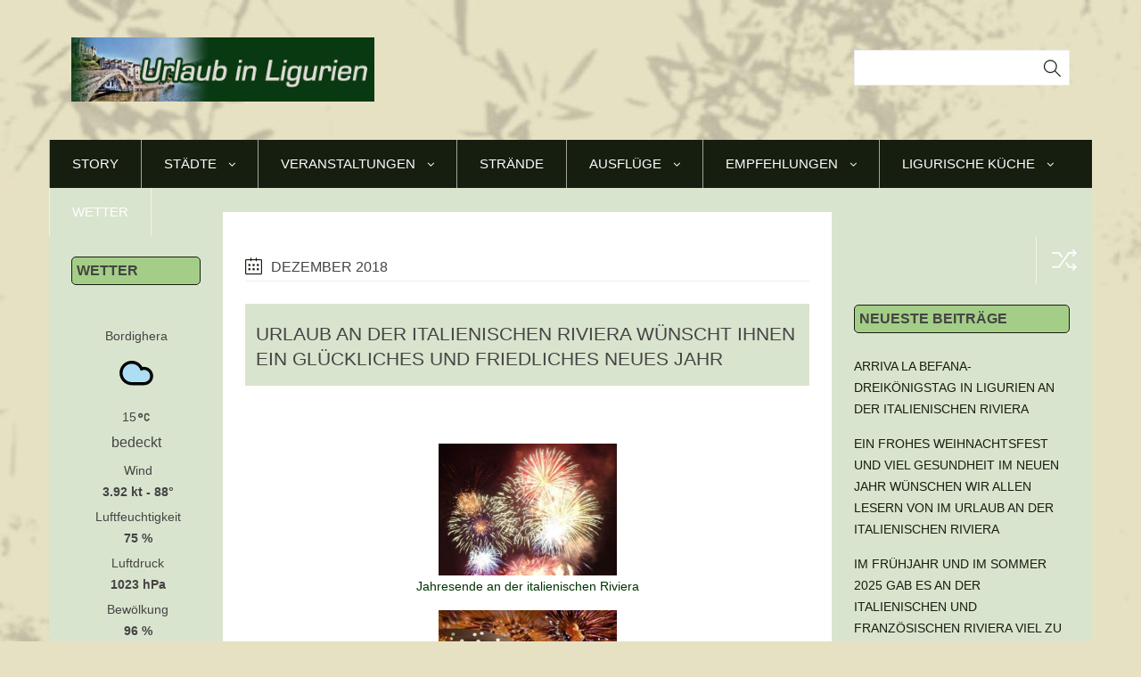

--- FILE ---
content_type: text/html; charset=UTF-8
request_url: https://www.urlaub-italienischeriviera.de/2018/12/
body_size: 16885
content:
<!DOCTYPE html>
<!--[if !(IE 7) | !(IE 8)  ]><!-->
<html lang="de" prefix="og: http://ogp.me/ns# fb: http://ogp.me/ns/fb# article: http://ogp.me/ns/article#">
<!--<![endif]-->
<head>
<meta charset="UTF-8" />
<meta name="viewport" content="width=device-width" />
<title>Archives for Dezember 2018 | Urlaub an der Italienischen Riviera in Ligurien</title>
<link rel="profile" href="https://gmpg.org/xfn/11" />
<link rel="pingback" href="https://www.urlaub-italienischeriviera.de/xmlrpc.php" />
<link rel="icon" type="image/png" href="https://www.urlaub-italienischeriviera.de/wp-content/uploads/2015/05/icon16x16.png" />			
<link rel="apple-touch-icon" sizes="144x144" href="https://www.urlaub-italienischeriviera.de/wp-content/uploads/2015/05/icon144x144.png" />	
<link rel="apple-touch-icon" sizes="114x114" href="https://www.urlaub-italienischeriviera.de/wp-content/uploads/2015/05/icon114x114.png" />	
<link rel="apple-touch-icon" sizes="72x72" href="https://www.urlaub-italienischeriviera.de/wp-content/uploads/2015/05/icon72x72.png" />	
<link rel="apple-touch-icon" href="https://www.urlaub-italienischeriviera.de/wp-content/uploads/2015/05/icon57x57.png" />	
<!--[if lt IE 9]>
<script src="https://www.urlaub-italienischeriviera.de/wp-content/themes/univermag/assets/js/html5.js" type="text/javascript"></script>
<![endif]-->
<style>
body {
	background-color: #f7f7f7;
}
</style>
<meta name='robots' content='max-image-preview:large' />

<!-- SEO Ultimate (http://www.seodesignsolutions.com/wordpress-seo/) -->
	<meta name="keywords" content="italien,italy,italia,urlaub italienische riviera,Côte d&#039;Azur,Ligurien,Mittelmeer,ligurische Küste,ligurische Küche,italie,Ferienhaus,Casa,Casa Rochin,Imperia,Monte Carlo,Festival International du Cirque,San Remo Festival della Canzone,Restaurants in Ligurien,Airole,Dreikönigsfest,Brauchtum,Dorf im Hinterland,Reise,Feriengäste,Hotelgäste,Zitronenfest,Fête du Ctron Menton,Bumenriviera,Dolceacqua,Riviera diPonente,rustico,vermieten,mieten,reisenFerien,Bordighera,Ventimiglia,San Remo,Nizza,Urlaub,Sonne,Wandern,mountainbike,musikfestival,oliven,tradtion,aktivitäten,parfüm,grasse,Nice,mentone,perinaldo,ausflüge,baden,meer,strand,Immobilien,Hotels,Ferienwohnung,Empfehlungen,Apricale,Hinterland,Bussana Vecchia,Webcam an der italienischen und französischen Riviera,Cannes,Filmfestspiele,Agriturismo,San Biagio della Cima,Herbst in Ligurien,Ferienhaus mieten,Ferienhaus kaufen,Rocchetta Nervina,Beaujolais,Abenteuerbericht mit Folgen,Weihnachten,Halloween in Triora,Spezialitäten" />
<!-- /SEO Ultimate -->

<link rel='dns-prefetch' href='//maps.googleapis.com' />
<link rel="alternate" type="application/rss+xml" title="Urlaub an der Italienischen Riviera in Ligurien &raquo; Feed" href="https://www.urlaub-italienischeriviera.de/feed/" />
<link rel="alternate" type="application/rss+xml" title="Urlaub an der Italienischen Riviera in Ligurien &raquo; Kommentar-Feed" href="https://www.urlaub-italienischeriviera.de/comments/feed/" />
<script type="text/javascript">
window._wpemojiSettings = {"baseUrl":"https:\/\/s.w.org\/images\/core\/emoji\/14.0.0\/72x72\/","ext":".png","svgUrl":"https:\/\/s.w.org\/images\/core\/emoji\/14.0.0\/svg\/","svgExt":".svg","source":{"concatemoji":"https:\/\/www.urlaub-italienischeriviera.de\/wp-includes\/js\/wp-emoji-release.min.js?ver=6.3.7"}};
/*! This file is auto-generated */
!function(i,n){var o,s,e;function c(e){try{var t={supportTests:e,timestamp:(new Date).valueOf()};sessionStorage.setItem(o,JSON.stringify(t))}catch(e){}}function p(e,t,n){e.clearRect(0,0,e.canvas.width,e.canvas.height),e.fillText(t,0,0);var t=new Uint32Array(e.getImageData(0,0,e.canvas.width,e.canvas.height).data),r=(e.clearRect(0,0,e.canvas.width,e.canvas.height),e.fillText(n,0,0),new Uint32Array(e.getImageData(0,0,e.canvas.width,e.canvas.height).data));return t.every(function(e,t){return e===r[t]})}function u(e,t,n){switch(t){case"flag":return n(e,"\ud83c\udff3\ufe0f\u200d\u26a7\ufe0f","\ud83c\udff3\ufe0f\u200b\u26a7\ufe0f")?!1:!n(e,"\ud83c\uddfa\ud83c\uddf3","\ud83c\uddfa\u200b\ud83c\uddf3")&&!n(e,"\ud83c\udff4\udb40\udc67\udb40\udc62\udb40\udc65\udb40\udc6e\udb40\udc67\udb40\udc7f","\ud83c\udff4\u200b\udb40\udc67\u200b\udb40\udc62\u200b\udb40\udc65\u200b\udb40\udc6e\u200b\udb40\udc67\u200b\udb40\udc7f");case"emoji":return!n(e,"\ud83e\udef1\ud83c\udffb\u200d\ud83e\udef2\ud83c\udfff","\ud83e\udef1\ud83c\udffb\u200b\ud83e\udef2\ud83c\udfff")}return!1}function f(e,t,n){var r="undefined"!=typeof WorkerGlobalScope&&self instanceof WorkerGlobalScope?new OffscreenCanvas(300,150):i.createElement("canvas"),a=r.getContext("2d",{willReadFrequently:!0}),o=(a.textBaseline="top",a.font="600 32px Arial",{});return e.forEach(function(e){o[e]=t(a,e,n)}),o}function t(e){var t=i.createElement("script");t.src=e,t.defer=!0,i.head.appendChild(t)}"undefined"!=typeof Promise&&(o="wpEmojiSettingsSupports",s=["flag","emoji"],n.supports={everything:!0,everythingExceptFlag:!0},e=new Promise(function(e){i.addEventListener("DOMContentLoaded",e,{once:!0})}),new Promise(function(t){var n=function(){try{var e=JSON.parse(sessionStorage.getItem(o));if("object"==typeof e&&"number"==typeof e.timestamp&&(new Date).valueOf()<e.timestamp+604800&&"object"==typeof e.supportTests)return e.supportTests}catch(e){}return null}();if(!n){if("undefined"!=typeof Worker&&"undefined"!=typeof OffscreenCanvas&&"undefined"!=typeof URL&&URL.createObjectURL&&"undefined"!=typeof Blob)try{var e="postMessage("+f.toString()+"("+[JSON.stringify(s),u.toString(),p.toString()].join(",")+"));",r=new Blob([e],{type:"text/javascript"}),a=new Worker(URL.createObjectURL(r),{name:"wpTestEmojiSupports"});return void(a.onmessage=function(e){c(n=e.data),a.terminate(),t(n)})}catch(e){}c(n=f(s,u,p))}t(n)}).then(function(e){for(var t in e)n.supports[t]=e[t],n.supports.everything=n.supports.everything&&n.supports[t],"flag"!==t&&(n.supports.everythingExceptFlag=n.supports.everythingExceptFlag&&n.supports[t]);n.supports.everythingExceptFlag=n.supports.everythingExceptFlag&&!n.supports.flag,n.DOMReady=!1,n.readyCallback=function(){n.DOMReady=!0}}).then(function(){return e}).then(function(){var e;n.supports.everything||(n.readyCallback(),(e=n.source||{}).concatemoji?t(e.concatemoji):e.wpemoji&&e.twemoji&&(t(e.twemoji),t(e.wpemoji)))}))}((window,document),window._wpemojiSettings);
</script>
<style type="text/css">
img.wp-smiley,
img.emoji {
	display: inline !important;
	border: none !important;
	box-shadow: none !important;
	height: 1em !important;
	width: 1em !important;
	margin: 0 0.07em !important;
	vertical-align: -0.1em !important;
	background: none !important;
	padding: 0 !important;
}
</style>
	<link rel='stylesheet' id='wp-block-library-css' href='https://www.urlaub-italienischeriviera.de/wp-includes/css/dist/block-library/style.min.css?ver=6.3.7' type='text/css' media='all' />
<style id='classic-theme-styles-inline-css' type='text/css'>
/*! This file is auto-generated */
.wp-block-button__link{color:#fff;background-color:#32373c;border-radius:9999px;box-shadow:none;text-decoration:none;padding:calc(.667em + 2px) calc(1.333em + 2px);font-size:1.125em}.wp-block-file__button{background:#32373c;color:#fff;text-decoration:none}
</style>
<style id='global-styles-inline-css' type='text/css'>
body{--wp--preset--color--black: #000000;--wp--preset--color--cyan-bluish-gray: #abb8c3;--wp--preset--color--white: #ffffff;--wp--preset--color--pale-pink: #f78da7;--wp--preset--color--vivid-red: #cf2e2e;--wp--preset--color--luminous-vivid-orange: #ff6900;--wp--preset--color--luminous-vivid-amber: #fcb900;--wp--preset--color--light-green-cyan: #7bdcb5;--wp--preset--color--vivid-green-cyan: #00d084;--wp--preset--color--pale-cyan-blue: #8ed1fc;--wp--preset--color--vivid-cyan-blue: #0693e3;--wp--preset--color--vivid-purple: #9b51e0;--wp--preset--gradient--vivid-cyan-blue-to-vivid-purple: linear-gradient(135deg,rgba(6,147,227,1) 0%,rgb(155,81,224) 100%);--wp--preset--gradient--light-green-cyan-to-vivid-green-cyan: linear-gradient(135deg,rgb(122,220,180) 0%,rgb(0,208,130) 100%);--wp--preset--gradient--luminous-vivid-amber-to-luminous-vivid-orange: linear-gradient(135deg,rgba(252,185,0,1) 0%,rgba(255,105,0,1) 100%);--wp--preset--gradient--luminous-vivid-orange-to-vivid-red: linear-gradient(135deg,rgba(255,105,0,1) 0%,rgb(207,46,46) 100%);--wp--preset--gradient--very-light-gray-to-cyan-bluish-gray: linear-gradient(135deg,rgb(238,238,238) 0%,rgb(169,184,195) 100%);--wp--preset--gradient--cool-to-warm-spectrum: linear-gradient(135deg,rgb(74,234,220) 0%,rgb(151,120,209) 20%,rgb(207,42,186) 40%,rgb(238,44,130) 60%,rgb(251,105,98) 80%,rgb(254,248,76) 100%);--wp--preset--gradient--blush-light-purple: linear-gradient(135deg,rgb(255,206,236) 0%,rgb(152,150,240) 100%);--wp--preset--gradient--blush-bordeaux: linear-gradient(135deg,rgb(254,205,165) 0%,rgb(254,45,45) 50%,rgb(107,0,62) 100%);--wp--preset--gradient--luminous-dusk: linear-gradient(135deg,rgb(255,203,112) 0%,rgb(199,81,192) 50%,rgb(65,88,208) 100%);--wp--preset--gradient--pale-ocean: linear-gradient(135deg,rgb(255,245,203) 0%,rgb(182,227,212) 50%,rgb(51,167,181) 100%);--wp--preset--gradient--electric-grass: linear-gradient(135deg,rgb(202,248,128) 0%,rgb(113,206,126) 100%);--wp--preset--gradient--midnight: linear-gradient(135deg,rgb(2,3,129) 0%,rgb(40,116,252) 100%);--wp--preset--font-size--small: 13px;--wp--preset--font-size--medium: 20px;--wp--preset--font-size--large: 36px;--wp--preset--font-size--x-large: 42px;--wp--preset--spacing--20: 0.44rem;--wp--preset--spacing--30: 0.67rem;--wp--preset--spacing--40: 1rem;--wp--preset--spacing--50: 1.5rem;--wp--preset--spacing--60: 2.25rem;--wp--preset--spacing--70: 3.38rem;--wp--preset--spacing--80: 5.06rem;--wp--preset--shadow--natural: 6px 6px 9px rgba(0, 0, 0, 0.2);--wp--preset--shadow--deep: 12px 12px 50px rgba(0, 0, 0, 0.4);--wp--preset--shadow--sharp: 6px 6px 0px rgba(0, 0, 0, 0.2);--wp--preset--shadow--outlined: 6px 6px 0px -3px rgba(255, 255, 255, 1), 6px 6px rgba(0, 0, 0, 1);--wp--preset--shadow--crisp: 6px 6px 0px rgba(0, 0, 0, 1);}:where(.is-layout-flex){gap: 0.5em;}:where(.is-layout-grid){gap: 0.5em;}body .is-layout-flow > .alignleft{float: left;margin-inline-start: 0;margin-inline-end: 2em;}body .is-layout-flow > .alignright{float: right;margin-inline-start: 2em;margin-inline-end: 0;}body .is-layout-flow > .aligncenter{margin-left: auto !important;margin-right: auto !important;}body .is-layout-constrained > .alignleft{float: left;margin-inline-start: 0;margin-inline-end: 2em;}body .is-layout-constrained > .alignright{float: right;margin-inline-start: 2em;margin-inline-end: 0;}body .is-layout-constrained > .aligncenter{margin-left: auto !important;margin-right: auto !important;}body .is-layout-constrained > :where(:not(.alignleft):not(.alignright):not(.alignfull)){max-width: var(--wp--style--global--content-size);margin-left: auto !important;margin-right: auto !important;}body .is-layout-constrained > .alignwide{max-width: var(--wp--style--global--wide-size);}body .is-layout-flex{display: flex;}body .is-layout-flex{flex-wrap: wrap;align-items: center;}body .is-layout-flex > *{margin: 0;}body .is-layout-grid{display: grid;}body .is-layout-grid > *{margin: 0;}:where(.wp-block-columns.is-layout-flex){gap: 2em;}:where(.wp-block-columns.is-layout-grid){gap: 2em;}:where(.wp-block-post-template.is-layout-flex){gap: 1.25em;}:where(.wp-block-post-template.is-layout-grid){gap: 1.25em;}.has-black-color{color: var(--wp--preset--color--black) !important;}.has-cyan-bluish-gray-color{color: var(--wp--preset--color--cyan-bluish-gray) !important;}.has-white-color{color: var(--wp--preset--color--white) !important;}.has-pale-pink-color{color: var(--wp--preset--color--pale-pink) !important;}.has-vivid-red-color{color: var(--wp--preset--color--vivid-red) !important;}.has-luminous-vivid-orange-color{color: var(--wp--preset--color--luminous-vivid-orange) !important;}.has-luminous-vivid-amber-color{color: var(--wp--preset--color--luminous-vivid-amber) !important;}.has-light-green-cyan-color{color: var(--wp--preset--color--light-green-cyan) !important;}.has-vivid-green-cyan-color{color: var(--wp--preset--color--vivid-green-cyan) !important;}.has-pale-cyan-blue-color{color: var(--wp--preset--color--pale-cyan-blue) !important;}.has-vivid-cyan-blue-color{color: var(--wp--preset--color--vivid-cyan-blue) !important;}.has-vivid-purple-color{color: var(--wp--preset--color--vivid-purple) !important;}.has-black-background-color{background-color: var(--wp--preset--color--black) !important;}.has-cyan-bluish-gray-background-color{background-color: var(--wp--preset--color--cyan-bluish-gray) !important;}.has-white-background-color{background-color: var(--wp--preset--color--white) !important;}.has-pale-pink-background-color{background-color: var(--wp--preset--color--pale-pink) !important;}.has-vivid-red-background-color{background-color: var(--wp--preset--color--vivid-red) !important;}.has-luminous-vivid-orange-background-color{background-color: var(--wp--preset--color--luminous-vivid-orange) !important;}.has-luminous-vivid-amber-background-color{background-color: var(--wp--preset--color--luminous-vivid-amber) !important;}.has-light-green-cyan-background-color{background-color: var(--wp--preset--color--light-green-cyan) !important;}.has-vivid-green-cyan-background-color{background-color: var(--wp--preset--color--vivid-green-cyan) !important;}.has-pale-cyan-blue-background-color{background-color: var(--wp--preset--color--pale-cyan-blue) !important;}.has-vivid-cyan-blue-background-color{background-color: var(--wp--preset--color--vivid-cyan-blue) !important;}.has-vivid-purple-background-color{background-color: var(--wp--preset--color--vivid-purple) !important;}.has-black-border-color{border-color: var(--wp--preset--color--black) !important;}.has-cyan-bluish-gray-border-color{border-color: var(--wp--preset--color--cyan-bluish-gray) !important;}.has-white-border-color{border-color: var(--wp--preset--color--white) !important;}.has-pale-pink-border-color{border-color: var(--wp--preset--color--pale-pink) !important;}.has-vivid-red-border-color{border-color: var(--wp--preset--color--vivid-red) !important;}.has-luminous-vivid-orange-border-color{border-color: var(--wp--preset--color--luminous-vivid-orange) !important;}.has-luminous-vivid-amber-border-color{border-color: var(--wp--preset--color--luminous-vivid-amber) !important;}.has-light-green-cyan-border-color{border-color: var(--wp--preset--color--light-green-cyan) !important;}.has-vivid-green-cyan-border-color{border-color: var(--wp--preset--color--vivid-green-cyan) !important;}.has-pale-cyan-blue-border-color{border-color: var(--wp--preset--color--pale-cyan-blue) !important;}.has-vivid-cyan-blue-border-color{border-color: var(--wp--preset--color--vivid-cyan-blue) !important;}.has-vivid-purple-border-color{border-color: var(--wp--preset--color--vivid-purple) !important;}.has-vivid-cyan-blue-to-vivid-purple-gradient-background{background: var(--wp--preset--gradient--vivid-cyan-blue-to-vivid-purple) !important;}.has-light-green-cyan-to-vivid-green-cyan-gradient-background{background: var(--wp--preset--gradient--light-green-cyan-to-vivid-green-cyan) !important;}.has-luminous-vivid-amber-to-luminous-vivid-orange-gradient-background{background: var(--wp--preset--gradient--luminous-vivid-amber-to-luminous-vivid-orange) !important;}.has-luminous-vivid-orange-to-vivid-red-gradient-background{background: var(--wp--preset--gradient--luminous-vivid-orange-to-vivid-red) !important;}.has-very-light-gray-to-cyan-bluish-gray-gradient-background{background: var(--wp--preset--gradient--very-light-gray-to-cyan-bluish-gray) !important;}.has-cool-to-warm-spectrum-gradient-background{background: var(--wp--preset--gradient--cool-to-warm-spectrum) !important;}.has-blush-light-purple-gradient-background{background: var(--wp--preset--gradient--blush-light-purple) !important;}.has-blush-bordeaux-gradient-background{background: var(--wp--preset--gradient--blush-bordeaux) !important;}.has-luminous-dusk-gradient-background{background: var(--wp--preset--gradient--luminous-dusk) !important;}.has-pale-ocean-gradient-background{background: var(--wp--preset--gradient--pale-ocean) !important;}.has-electric-grass-gradient-background{background: var(--wp--preset--gradient--electric-grass) !important;}.has-midnight-gradient-background{background: var(--wp--preset--gradient--midnight) !important;}.has-small-font-size{font-size: var(--wp--preset--font-size--small) !important;}.has-medium-font-size{font-size: var(--wp--preset--font-size--medium) !important;}.has-large-font-size{font-size: var(--wp--preset--font-size--large) !important;}.has-x-large-font-size{font-size: var(--wp--preset--font-size--x-large) !important;}
.wp-block-navigation a:where(:not(.wp-element-button)){color: inherit;}
:where(.wp-block-post-template.is-layout-flex){gap: 1.25em;}:where(.wp-block-post-template.is-layout-grid){gap: 1.25em;}
:where(.wp-block-columns.is-layout-flex){gap: 2em;}:where(.wp-block-columns.is-layout-grid){gap: 2em;}
.wp-block-pullquote{font-size: 1.5em;line-height: 1.6;}
</style>
<link rel='stylesheet' id='contact-form-7-css' href='https://www.urlaub-italienischeriviera.de/wp-content/plugins/contact-form-7/includes/css/styles.css?ver=5.3.1' type='text/css' media='all' />
<link rel='stylesheet' id='wpcloudy-css' href='https://www.urlaub-italienischeriviera.de/wp-content/plugins/wp-cloudy/css/wpcloudy.min.css?ver=6.3.7' type='text/css' media='all' />
<link rel='stylesheet' id='wp-pagenavi-css' href='https://www.urlaub-italienischeriviera.de/wp-content/plugins/wp-pagenavi/pagenavi-css.css?ver=2.70' type='text/css' media='all' />
<link rel='stylesheet' id='dankov-bootstrap-css' href='https://www.urlaub-italienischeriviera.de/wp-content/themes/univermag/assets/css/bootstrap.css?ver=6.3.7' type='text/css' media='all' />
<link rel='stylesheet' id='dankov-simple-icons-css' href='https://www.urlaub-italienischeriviera.de/wp-content/themes/univermag/assets/css/simple-line-icons.css?ver=6.3.7' type='text/css' media='all' />
<link rel='stylesheet' id='dankov-awesome-icons-css' href='https://www.urlaub-italienischeriviera.de/wp-content/themes/univermag/assets/css/font-awesome.min.css?ver=6.3.7' type='text/css' media='all' />
<link rel='stylesheet' id='dankov-animate-css' href='https://www.urlaub-italienischeriviera.de/wp-content/themes/univermag/assets/css/animate.css?ver=6.3.7' type='text/css' media='all' />
<link rel='stylesheet' id='dankov-owl-carousel-css' href='https://www.urlaub-italienischeriviera.de/wp-content/themes/univermag/assets/css/owl.carousel.css?ver=6.3.7' type='text/css' media='all' />
<link rel='stylesheet' id='dankov-owl-carousel-themes-css' href='https://www.urlaub-italienischeriviera.de/wp-content/themes/univermag/assets/css/owl.theme.css?ver=6.3.7' type='text/css' media='all' />
<link rel='stylesheet' id='dankov-prettyphoto-css' href='https://www.urlaub-italienischeriviera.de/wp-content/themes/univermag/assets/css/prettyPhoto.css?ver=6.3.7' type='text/css' media='all' />
<link rel='stylesheet' id='dankov-bxslider-css' href='https://www.urlaub-italienischeriviera.de/wp-content/themes/univermag/assets/css/jquery.bxslider.css?ver=6.3.7' type='text/css' media='all' />
<link rel='stylesheet' id='dankov-smartmenus-css' href='https://www.urlaub-italienischeriviera.de/wp-content/themes/univermag/assets/css/jquery.smartmenus.bootstrap.css?ver=6.3.7' type='text/css' media='all' />
<link rel='stylesheet' id='dankov-nav-css' href='https://www.urlaub-italienischeriviera.de/wp-content/themes/univermag/assets/css/nav.css?ver=6.3.7' type='text/css' media='all' />
<link rel='stylesheet' id='dankov-shortcodes-css-css' href='https://www.urlaub-italienischeriviera.de/wp-content/themes/univermag/assets/css/shortcodes.css?ver=6.3.7' type='text/css' media='all' />
<link rel='stylesheet' id='dankov-buddypress-css-css' href='https://www.urlaub-italienischeriviera.de/wp-content/themes/univermag/assets/css/buddypress.css?ver=6.3.7' type='text/css' media='all' />
<link rel='stylesheet' id='dankov-bbpress-css-css' href='https://www.urlaub-italienischeriviera.de/wp-content/themes/univermag/assets/css/bbpress.css?ver=6.3.7' type='text/css' media='all' />
<link rel='stylesheet' id='royalslider-css' href='https://www.urlaub-italienischeriviera.de/wp-content/themes/univermag/assets/plugins/royalslider/royalslider.css' type='text/css' media='all' />
<link rel='stylesheet' id='dankov-style-css' href='https://www.urlaub-italienischeriviera.de/wp-content/themes/univermag/style.css?ver=6.3.7' type='text/css' media='all' />
<style id='dankov-style-inline-css' type='text/css'>
.logo h3 {
  color: #093911;
  font-size: 24px;
  font-weight: bold;
}
.logo p {
  color: currentcolor;
  font-size: 15px;
  font-weight: bold;
  line-height: 0;
  margin: 0;
  padding: 0;
}
.percent-sidebar {
  background: #d9e4ce none repeat scroll 0 0;
}
.col-lg-2.col-left.sidebar-no {
  background: #d9e4ce none repeat scroll 0 0;
}
.menu-wrapper .menu {
  background: #161E10;
}
.footer-copyright {
  background: #eaf0e4 none repeat scroll 0 0;
}
.footer-area-cont {
  background: #eaf0e4 none repeat scroll 0 0;
}
.footer {
  background: #eaf0e4 none repeat scroll 0 0;
}
body {
  background-color: #e6e1c3;
}
.sidebar .widget-title {
  background: #a4ce87 none repeat scroll 0 0;
  border: 1px solid #161e10;
  border-radius: 5px;
  font-weight: bold;
  padding: 5px;
  width: 100%;
}
.sidebar .widget-title {
  border-bottom: 1px solid #161e10;
}
.col-content {
  background: #fff none repeat scroll 0 0;
}
.cont-wide {
  background: #d9e4ce none repeat scroll 0 0;
}
.left-image-post {
  padding-left: 0;
}
.left-image-post .post-thumbnail {
  display: none;
}
.paper-button{display:none;}
.post-content {
  text-align: center;
}
.title a {
  font-weight: 500;
}
.left-image-post .title {
  background: #d9e4ce none repeat scroll 0 0;
  color: #3e4f2b;
  font-size: 21px;
  padding: 20px 0 16px 12px;
}
.footer-area-cont {
  display: none;
}

h1 a:hover, h2 a:hover, h3 a:hover, h4 a:hover, h5 a:hover, h6 a:hover { color: #161e10;}
a:hover {color: #161e10;}
.search-area form > div:before {color: #161e10;}
.head-search span:hover:before {color:#161e10;}
.menu-wrapper {background: #161e10;}
.menu-wrapper .menu {background: #161e10;}
ul#main-nav li ul li {background: #161e10;}
ul#main-nav li ul li:last-child {background: #161e10;}
.sub-menu {    background: #161e10; }
.posts .widget-title {border-bottom: 1px solid #161e10}
.posts .widget > h5 {border-bottom: 2px solid #161e10}
.sidebar .widget-title {border-bottom: 1px solid #161e10}
.sidebar .widget > h5 {border-bottom: 2px solid #161e10}
.sidebar-mini .widget-title {border-bottom: 1px solid #161e10}
.sidebar-mini .widget > h5 {border-bottom: 2px solid #161e10}
.sidebar a {    color: #161e10}
.sub-menu li {  background: #161e10;}
.archive-tags:before {color: #161e10}
.archive-date:before {color: #161e10}
.archive-date:before {color: #161e10; }
.archive-search:before {color: #161e10; }
.archive-404:before {color: #161e10; }
.archive-category:before {color: #161e10; }
.archive-shop:before {color: #161e10; }
.post-category .active {color:#161e10; }
.left-image-post .title a:hover {color: #161e10; }
.standart-post .title:hover a,.standart-post .title:hover {color: #161e10; }
.entry-meta ul li i {color: #161e10; }
.paper-button:hover:before,.paper-button:hover:after {background: #161e10; }
.paper-button:before,.paper-button:after {color: #161e10; }
.nav-previous a:hover {background: #161e10; }
.nav-next a:hover {background: #161e10; }
.image-slider a.video-thumb:hover:before, .image-slider a.video-thumb:hover:after  {background: #161e10; }
.image-slider a.video-thumb:before {color: #161e10; }
.meta-slider i {color: #161e10; }
.link-format a:before {color:#161e10;}
.button,html input[type="button"],input[type="reset"],input[type="submit"] {border-color: #161e10; background: #161e10;}
button:hover,html input[type="button"]:hover,input[type="reset"]:hover,input[type="submit"]:hover {color: #161e10;}
.logged-in-as a {color: #161e10;}
.author-card {color: #161e10;}
.comment-reply-link {color: #161e10;}
.widget_search form > div:before {color: #161e10;}
.tagcloud a {background: #161e10;}
.tagcloud a:hover {color: #161e10 !important; }
.tweet_list li:before {color: #161e10;}
.tweet_text a {color: #161e10;}
.dankov_post_content a:hover {    color: #161e10;}
.dankov_post_meta i {color: #161e10;}
.footer-widget .dankov_post_meta i {color: #161e10;}
.footer-area .tagcloud a {background: #161e10;}
.footer-area .tagcloud a:hover {color: #161e10 !important; border:1px solid #161e10;}
.login-panel:hover i{color: #161e10;}
.slider-text h3 a:hover { color: #161e10}
.rsBlock-meta li i {color: #161e10;}
.owl-theme .owl-controls .owl-buttons div{background: #161e10;}
.owl-theme .owl-controls .owl-page span{background: #161e10;}
#buddypress button,#buddypress a.button,#buddypress input[type=submit],#buddypress input[type=button],#buddypress input[type=reset],#buddypress ul.button-nav li a,#buddypress div.generic-button a,#buddypress .comment-reply-link,a.bp-title-button {border-color: #161e10;background: #161e10;}
#buddypress .comment-reply-link, #buddypress a.button, #buddypress button, #buddypress div.generic-button a, #buddypress input[type=button], #buddypress input[type=reset], #buddypress input[type=submit], #buddypress ul.button-nav li a, a.bp-title-button {border-color: #161e10;background: #161e10;}
#buddypress button:hover,#buddypress a.button:hover,#buddypress a.button:focus,#buddypress input[type=submit]:hover,#buddypress input[type=button]:hover,#buddypress input[type=reset]:hover,#buddypress ul.button-nav li a:hover,#buddypress ul.button-nav li.current a,#buddypress div.generic-button a:hover,#buddypress .comment-reply-link:hover {border-color: #161e10;color: #161e10;}
#buddypress div.item-list-tabs ul li.selected a,#buddypress div.item-list-tabs ul li.current a {background-color: #161e10;}
#buddypress div.item-list-tabs#subnav ul li.feed a {color:#161e10;}
#buddypress ul.item-list li div.item-title a { color: #161e10;}
#buddypress .activity-header a,#buddypress .comment-meta a,#buddypress .acomment-meta a {color: #161e10;}
.bbp-forum-info a {color: #161e10;}
.bbp-body .bbp-topic-title > a {color: #161e10;}
.button.logout-link {color: #161e10;}
</style>
<link rel='stylesheet' id='dankov-ie-css' href='https://www.urlaub-italienischeriviera.de/wp-content/themes/univermag/assets/css/ie.css?ver=6.3.7' type='text/css' media='all' />
<link rel='stylesheet' id='dankov-responsive-css-css' href='https://www.urlaub-italienischeriviera.de/wp-content/themes/univermag/assets/css/responsive.css?ver=6.3.7' type='text/css' media='all' />
<script type='text/javascript' src='https://www.urlaub-italienischeriviera.de/wp-includes/js/jquery/jquery.min.js?ver=3.7.0' id='jquery-core-js'></script>
<script type='text/javascript' src='https://www.urlaub-italienischeriviera.de/wp-includes/js/jquery/jquery-migrate.min.js?ver=3.4.1' id='jquery-migrate-js'></script>
<link rel="https://api.w.org/" href="https://www.urlaub-italienischeriviera.de/wp-json/" /><link rel="EditURI" type="application/rsd+xml" title="RSD" href="https://www.urlaub-italienischeriviera.de/xmlrpc.php?rsd" />
<meta name="generator" content="WordPress 6.3.7" />

</head>

<body data-rsssl=1 class="archive date">
 
						<div class="wrapper">
				 
 

		 
												<div class="header">
								 
		 
		<div class="container">
			<div class="row">
				<div class="col-lg-4 col-md-4 col-cus-6 col-sm-12 col-xs-12 ">
											<div class="logo"><a href="https://www.urlaub-italienischeriviera.de" title="Urlaub an der Italienischen Riviera in Ligurien" rel="home"><img src="https://www.urlaub-italienischeriviera.de/wp-content/uploads/2015/05/logo1.jpg" data-at2x="https://www.urlaub-italienischeriviera.de/wp-content/uploads/2015/05/logo1.jpg" alt="Urlaub an der Italienischen Riviera in Ligurien" /></a></div>
						
				</div>
				<div class="col-lg-5 col-md-5 col-cus-6 col-sm-12">
											<div class="banner-area">
							<aside id="text-6" class="widget widget_text">			<div class="textwidget"></div>
		</aside>						</div>
									</div>







				<div class="col-lg-3 col-md-3 hidden-cus col-sm-12">
					 
																		<div class="no-icons"></div>
							 
		 
					<div class="search-area">
						<form role="search" method="get" id="searchform" class="searchform" action="/">
				<div>
					<label class="screen-reader-text" for="s">Search for:</label>
					<input type="text" value="" name="s" id="s">
					<input type="submit" id="searchsubmit" value="Search">
				</div>
			</form>
					</div>
				</div>
			</div>
		</div>
		<div class="menu-wrapper">
		 
												<div class="menu">
							 
		 			
			<nav id="navigation">
				<div class="navbar" role="navigation">
			        <div class="navbar-header">
			          	<button type="button" class="navbar-toggle" data-toggle="collapse" data-target=".navbar-collapse">
			            	<span class="sr-only">Toggle navigation</span>
			            	<span class="icon-bar"></span>
			            	<span class="icon-bar"></span>
			            	<span class="icon-bar"></span>
			          	</button>
			        </div>
	        		<div class="navbar-collapse collapse">
	        					<ul id="menu-hauptmenue" class="nav navbar-nav"><li id="menu-item-33" class="menu-item menu-item-type-custom menu-item-object-custom menu-item-home menu-item-33"><a href="https://www.urlaub-italienischeriviera.de">Story</a></li>
<li id="menu-item-29" class="menu-item menu-item-type-post_type menu-item-object-page menu-item-has-children menu-item-29"><a href="https://www.urlaub-italienischeriviera.de/staedte/">Städte</a>
<ul class="sub-menu">
	<li id="menu-item-118" class="menu-item menu-item-type-post_type menu-item-object-page menu-item-118"><a href="https://www.urlaub-italienischeriviera.de/staedte/apricale/">Apricale</a></li>
	<li id="menu-item-31" class="menu-item menu-item-type-post_type menu-item-object-page menu-item-31"><a href="https://www.urlaub-italienischeriviera.de/staedte/bordighera/">Bordighera</a></li>
	<li id="menu-item-30" class="menu-item menu-item-type-post_type menu-item-object-page menu-item-30"><a href="https://www.urlaub-italienischeriviera.de/staedte/dolceacqua/">Dolceacqua</a></li>
	<li id="menu-item-107" class="menu-item menu-item-type-post_type menu-item-object-page menu-item-107"><a href="https://www.urlaub-italienischeriviera.de/staedte/imperia/">Imperia</a></li>
	<li id="menu-item-110" class="menu-item menu-item-type-post_type menu-item-object-page menu-item-110"><a href="https://www.urlaub-italienischeriviera.de/staedte/menton/">Menton</a></li>
	<li id="menu-item-108" class="menu-item menu-item-type-post_type menu-item-object-page menu-item-108"><a href="https://www.urlaub-italienischeriviera.de/staedte/monte-carlo/">Monte Carlo</a></li>
	<li id="menu-item-6659" class="menu-item menu-item-type-post_type menu-item-object-page menu-item-6659"><a href="https://www.urlaub-italienischeriviera.de/staedte/perinaldo/">Perinaldo</a></li>
	<li id="menu-item-106" class="menu-item menu-item-type-post_type menu-item-object-page menu-item-106"><a href="https://www.urlaub-italienischeriviera.de/staedte/san-remo/">San Remo</a></li>
	<li id="menu-item-109" class="menu-item menu-item-type-post_type menu-item-object-page menu-item-109"><a href="https://www.urlaub-italienischeriviera.de/staedte/ventimiglia/">Ventimiglia</a></li>
	<li id="menu-item-1192" class="menu-item menu-item-type-post_type menu-item-object-page menu-item-1192"><a href="https://www.urlaub-italienischeriviera.de/staedte/nizza-2/">Nizza</a></li>
</ul>
</li>
<li id="menu-item-24" class="menu-item menu-item-type-post_type menu-item-object-page menu-item-has-children menu-item-24"><a href="https://www.urlaub-italienischeriviera.de/veranstaltungen/">Veranstaltungen</a>
<ul class="sub-menu">
	<li id="menu-item-4237" class="menu-item menu-item-type-post_type menu-item-object-page menu-item-4237"><a href="https://www.urlaub-italienischeriviera.de/veranstaltungen/apricale/">Apricale</a></li>
	<li id="menu-item-4850" class="menu-item menu-item-type-post_type menu-item-object-page menu-item-4850"><a href="https://www.urlaub-italienischeriviera.de/veranstaltungen/bordighera/">Bordighera</a></li>
	<li id="menu-item-3167" class="menu-item menu-item-type-post_type menu-item-object-page menu-item-has-children menu-item-3167"><a href="https://www.urlaub-italienischeriviera.de/veranstaltungen/cannes/">Cannes</a>
	<ul class="sub-menu">
		<li id="menu-item-5982" class="menu-item menu-item-type-post_type menu-item-object-page menu-item-5982"><a href="https://www.urlaub-italienischeriviera.de/veranstaltungen/cannes/68-festival-de-cannes-vom-13-24-mai-2015/">68. Festival de Cannes vom 13. – 24. Mai 2015</a></li>
		<li id="menu-item-7637" class="menu-item menu-item-type-post_type menu-item-object-page menu-item-7637"><a href="https://www.urlaub-italienischeriviera.de/veranstaltungen/cannes/69-internationale-filmfestspiele-von-cannes-die-goldene-palme/">69. INTERNATIONALE FILMFESTSPIELE VON CANNES.  DIE GOLDENE PALME</a></li>
		<li id="menu-item-8146" class="menu-item menu-item-type-post_type menu-item-object-page menu-item-8146"><a href="https://www.urlaub-italienischeriviera.de/veranstaltungen/cannes/70-festival-von-cannes-vom-17-28-mai-2017-im-urlaub-der-italienischen-riviera/">70. FESTIVAL VON CANNES VOM 17. – 28. MAI 2017 IM URLAUB AN DER ITALIENISCHEN RIVIERA</a></li>
	</ul>
</li>
	<li id="menu-item-2205" class="menu-item menu-item-type-post_type menu-item-object-page menu-item-2205"><a href="https://www.urlaub-italienischeriviera.de/veranstaltungen/weinernte/">Dolceacqua</a></li>
	<li id="menu-item-6625" class="menu-item menu-item-type-post_type menu-item-object-page menu-item-6625"><a href="https://www.urlaub-italienischeriviera.de/veranstaltungen/imperia/">Imperia</a></li>
	<li id="menu-item-25" class="menu-item menu-item-type-post_type menu-item-object-page menu-item-has-children menu-item-25"><a href="https://www.urlaub-italienischeriviera.de/veranstaltungen/zitronenfest/">Menton</a>
	<ul class="sub-menu">
		<li id="menu-item-7971" class="menu-item menu-item-type-post_type menu-item-object-page menu-item-7971"><a href="https://www.urlaub-italienischeriviera.de/veranstaltungen/zitronenfest/84-zitronenfest-menton-der-franzoesischen-riviera-broadway/">84. ZITRONENFEST IN MENTON AN DER FRANZÖSISCHEN RIVIERA: BROADWAY</a></li>
	</ul>
</li>
	<li id="menu-item-27" class="menu-item menu-item-type-post_type menu-item-object-page menu-item-27"><a href="https://www.urlaub-italienischeriviera.de/veranstaltungen/veranstaltungen/">Monte Carlo</a></li>
	<li id="menu-item-2750" class="menu-item menu-item-type-post_type menu-item-object-page menu-item-2750"><a href="https://www.urlaub-italienischeriviera.de/veranstaltungen/nizza/">Nizza</a></li>
	<li id="menu-item-227" class="menu-item menu-item-type-post_type menu-item-object-page menu-item-227"><a href="https://www.urlaub-italienischeriviera.de/veranstaltungen/san-remo/">San Remo</a></li>
	<li id="menu-item-3696" class="menu-item menu-item-type-post_type menu-item-object-page menu-item-3696"><a href="https://www.urlaub-italienischeriviera.de/veranstaltungen/perinaldo/">Perinaldo</a></li>
	<li id="menu-item-6268" class="menu-item menu-item-type-post_type menu-item-object-page menu-item-6268"><a href="https://www.urlaub-italienischeriviera.de/veranstaltungen/pigna/">Pigna</a></li>
	<li id="menu-item-4318" class="menu-item menu-item-type-post_type menu-item-object-page menu-item-4318"><a href="https://www.urlaub-italienischeriviera.de/veranstaltungen/ventimiglia/">Ventimiglia</a></li>
</ul>
</li>
<li id="menu-item-32" class="menu-item menu-item-type-post_type menu-item-object-page menu-item-32"><a href="https://www.urlaub-italienischeriviera.de/straende/">Strände</a></li>
<li id="menu-item-473" class="menu-item menu-item-type-post_type menu-item-object-page menu-item-has-children menu-item-473"><a href="https://www.urlaub-italienischeriviera.de/ausfluege/">Ausflüge</a>
<ul class="sub-menu">
	<li id="menu-item-6918" class="menu-item menu-item-type-post_type menu-item-object-page menu-item-6918"><a href="https://www.urlaub-italienischeriviera.de/ausfluege/die-hanbury-gaerten/">Die Hanbury Gärten</a></li>
</ul>
</li>
<li id="menu-item-3609" class="menu-item menu-item-type-post_type menu-item-object-page menu-item-has-children menu-item-3609"><a href="https://www.urlaub-italienischeriviera.de/empfehlungen/">Empfehlungen</a>
<ul class="sub-menu">
	<li id="menu-item-7526" class="menu-item menu-item-type-post_type menu-item-object-page menu-item-7526"><a href="https://www.urlaub-italienischeriviera.de/empfehlungen/agriturismi/">Agriturismo</a></li>
	<li id="menu-item-7521" class="menu-item menu-item-type-post_type menu-item-object-page menu-item-has-children menu-item-7521"><a href="https://www.urlaub-italienischeriviera.de/empfehlungen/hotels/">Hotels</a>
	<ul class="sub-menu">
		<li id="menu-item-7522" class="menu-item menu-item-type-post_type menu-item-object-page menu-item-7522"><a href="https://www.urlaub-italienischeriviera.de/empfehlungen/hotels/bordighera/">Bordighera</a></li>
		<li id="menu-item-7523" class="menu-item menu-item-type-post_type menu-item-object-page menu-item-7523"><a href="https://www.urlaub-italienischeriviera.de/empfehlungen/hotels/menton/">Menton</a></li>
		<li id="menu-item-7524" class="menu-item menu-item-type-post_type menu-item-object-page menu-item-7524"><a href="https://www.urlaub-italienischeriviera.de/empfehlungen/hotels/monte-carlo/">Monte Carlo</a></li>
		<li id="menu-item-7525" class="menu-item menu-item-type-post_type menu-item-object-page menu-item-7525"><a href="https://www.urlaub-italienischeriviera.de/empfehlungen/hotels/san-remo/">San Remo</a></li>
	</ul>
</li>
	<li id="menu-item-7527" class="menu-item menu-item-type-post_type menu-item-object-page menu-item-has-children menu-item-7527"><a href="https://www.urlaub-italienischeriviera.de/empfehlungen/ferienwohnungen/">Ferienwohnungen</a>
	<ul class="sub-menu">
		<li id="menu-item-7528" class="menu-item menu-item-type-post_type menu-item-object-page menu-item-7528"><a href="https://www.urlaub-italienischeriviera.de/empfehlungen/ferienwohnungen/dolceacqua/">Dolceacqua</a></li>
	</ul>
</li>
</ul>
</li>
<li id="menu-item-7061" class="menu-item menu-item-type-post_type menu-item-object-page menu-item-has-children menu-item-7061"><a href="https://www.urlaub-italienischeriviera.de/ligurische-kueche/">Ligurische Küche</a>
<ul class="sub-menu">
	<li id="menu-item-7062" class="menu-item menu-item-type-post_type menu-item-object-page menu-item-has-children menu-item-7062"><a href="https://www.urlaub-italienischeriviera.de/ligurische-kueche/rezepte/">Rezepte</a>
	<ul class="sub-menu">
		<li id="menu-item-7751" class="menu-item menu-item-type-post_type menu-item-object-page menu-item-7751"><a href="https://www.urlaub-italienischeriviera.de/ligurische-kueche/rezepte/aprikosenmarmelade/">Aprikosenmarmelade</a></li>
		<li id="menu-item-7139" class="menu-item menu-item-type-post_type menu-item-object-page menu-item-7139"><a href="https://www.urlaub-italienischeriviera.de/ligurische-kueche/rezepte/bohnen-mit-ziegenfleisch/">Bohnen mit Ziegenfleisch</a></li>
		<li id="menu-item-7105" class="menu-item menu-item-type-post_type menu-item-object-page menu-item-7105"><a href="https://www.urlaub-italienischeriviera.de/ligurische-kueche/rezepte/faschingskrapfen-bomboloni/">Faschingskrapfen-Bomboloni</a></li>
		<li id="menu-item-7063" class="menu-item menu-item-type-post_type menu-item-object-page menu-item-7063"><a href="https://www.urlaub-italienischeriviera.de/ligurische-kueche/rezepte/focaccia-ligurischer-hefefladen/">Focaccia-ligurischer Hefefladen</a></li>
		<li id="menu-item-7064" class="menu-item menu-item-type-post_type menu-item-object-page menu-item-7064"><a href="https://www.urlaub-italienischeriviera.de/ligurische-kueche/rezepte/gefuellte-zucchiniblueten/">Gefüllte Zucchiniblüten</a></li>
		<li id="menu-item-7717" class="menu-item menu-item-type-post_type menu-item-object-page menu-item-7717"><a href="https://www.urlaub-italienischeriviera.de/ligurische-kueche/rezepte/rezepte-der-ligurischen-kueche-gemuesepizza-pizza-con-verdura/">Gemüsepizza – Pizza con verdura</a></li>
		<li id="menu-item-8611" class="menu-item menu-item-type-post_type menu-item-object-page menu-item-8611"><a href="https://www.urlaub-italienischeriviera.de/ligurische-kueche/rezepte/karottenkuchen/">Karottenkuchen</a></li>
		<li id="menu-item-7065" class="menu-item menu-item-type-post_type menu-item-object-page menu-item-7065"><a href="https://www.urlaub-italienischeriviera.de/ligurische-kueche/rezepte/michette-aus-dolceacqua/">Michette aus Dolceacqua</a></li>
		<li id="menu-item-7066" class="menu-item menu-item-type-post_type menu-item-object-page menu-item-7066"><a href="https://www.urlaub-italienischeriviera.de/ligurische-kueche/rezepte/ligurische-kueche-rezept-der-woche-minestrone/">Minestrone</a></li>
		<li id="menu-item-7067" class="menu-item menu-item-type-post_type menu-item-object-page menu-item-7067"><a href="https://www.urlaub-italienischeriviera.de/ligurische-kueche/rezepte/muscheln-cozze-im-weissweinsud/">Muscheln – Cozze im Weissweinsud</a></li>
		<li id="menu-item-7068" class="menu-item menu-item-type-post_type menu-item-object-page menu-item-7068"><a href="https://www.urlaub-italienischeriviera.de/ligurische-kueche/rezepte/pansarole/">Pansarole</a></li>
		<li id="menu-item-8602" class="menu-item menu-item-type-post_type menu-item-object-page menu-item-8602"><a href="https://www.urlaub-italienischeriviera.de/ligurische-kueche/rezepte/ratatouille/">RATATOUILLE</a></li>
		<li id="menu-item-7069" class="menu-item menu-item-type-post_type menu-item-object-page menu-item-7069"><a href="https://www.urlaub-italienischeriviera.de/ligurische-kueche/rezepte/spaghetti-mit-knoblauch-oel-und-peperoncini/">Spaghetti mit Knoblauch, Öl und Peperoncini</a></li>
		<li id="menu-item-7070" class="menu-item menu-item-type-post_type menu-item-object-page menu-item-7070"><a href="https://www.urlaub-italienischeriviera.de/ligurische-kueche/rezepte/tira-mi-su/">Tira mi sù</a></li>
		<li id="menu-item-7071" class="menu-item menu-item-type-post_type menu-item-object-page menu-item-7071"><a href="https://www.urlaub-italienischeriviera.de/ligurische-kueche/rezepte/zabaione/">Zabaione</a></li>
		<li id="menu-item-7218" class="menu-item menu-item-type-post_type menu-item-object-page menu-item-7218"><a href="https://www.urlaub-italienischeriviera.de/ligurische-kueche/rezepte/zitronenkuchen/">Zitronenkuchen</a></li>
		<li id="menu-item-7072" class="menu-item menu-item-type-post_type menu-item-object-page menu-item-7072"><a href="https://www.urlaub-italienischeriviera.de/ligurische-kueche/rezepte/zucchinikuechlein/">Zucchiniküchlein</a></li>
	</ul>
</li>
</ul>
</li>
<li id="menu-item-8126" class="menu-item menu-item-type-post_type menu-item-object-page menu-item-8126"><a href="https://www.urlaub-italienischeriviera.de/wetter/">Wetter</a></li>
</ul>	        		</div>
	     		</div>
			</nav>	
					 
												<div class="login-panel">
												<a href="https://www.urlaub-italienischeriviera.de/ein-frohes-weihnachtsfest-und-viel-gesundheit-im-neuen-jahr-wuenschen-wir-allen-lesern/"><i class="icon-shuffle"></i></a>
					</div>
								 
		 


				</div>
			</div>
		</div>
<div class="content">
	<div class="container cont-wide">
		<div class="row">
			<div class="col-lg-2 col-left sidebar-no">

                                    <div class="sidebar sidebar-mini">
                        <aside id="text-4" class="widget widget_text"><div class="widget-line"><h3 class="widget-title">Wetter</h3></div>			<div class="textwidget"><div id="wpc-weather-id-8124" class="wpc-weather-id" data-id="8124" data-post-id="" data-map="" data-detect-geolocation="" data-manual-geolocation="" data-wpc-lat="" data-wpc-lon="" data-wpc-city-id="" data-wpc-city-name="" data-custom-font=""></div></div>
		</aside>                    </div>
                    
                </div>
                <div class="col-lg-6 col-md-7 col-cus-7 col-sm-12 col-content sidebar-no" data-sticky_parent>
				<div class="wrap-content">
					<header class="archive-header">
				<h3 class="archive-title archive-date"><span>Dezember 2018</span></h3>
			</header><!-- .archive-header -->

			
		
		
			
					
						<article data-catslug-post="1" id="post-8537" class="post-set left-image-post  post-8537 post type-post status-publish format-standard has-post-thumbnail hentry category-generel tag-buon-anno tag-ferienhaus-casa-rochin-bei-dolceacqua tag-ligurien-2019 tag-nur-wir-zwei-holiday-verlag tag-silvester-an-der-italienischen-riviera tag-urlaub-an-der-italienischen-riviera">
					
					
			

		

				<div class="post-thumbnail">
					<div class="post-hover">
						<img width="680" height="488" src="https://www.urlaub-italienischeriviera.de/wp-content/uploads/2018/12/Capodanno-an-der-italienischen-Riviera-680x488.jpg" class="attachment-post-thumbnail size-post-thumbnail wp-post-image" alt="" decoding="async" fetchpriority="high" srcset="https://www.urlaub-italienischeriviera.de/wp-content/uploads/2018/12/Capodanno-an-der-italienischen-Riviera-680x488.jpg 680w, https://www.urlaub-italienischeriviera.de/wp-content/uploads/2018/12/Capodanno-an-der-italienischen-Riviera-300x215.jpg 300w, https://www.urlaub-italienischeriviera.de/wp-content/uploads/2018/12/Capodanno-an-der-italienischen-Riviera.jpg 692w" sizes="(max-width: 680px) 100vw, 680px" />					</div>
				</div>
				 
																<a class="paper-button btn-next pencil"  href="https://www.urlaub-italienischeriviera.de/urlaub-der-italienischen-riviera-wuenscht-ihnen-ein-glueckliches-und-friedliches-neues-jahr/"></a>
											 
				 
				<h1 class="title">
					<a href="https://www.urlaub-italienischeriviera.de/urlaub-der-italienischen-riviera-wuenscht-ihnen-ein-glueckliches-und-friedliches-neues-jahr/" rel="bookmark" title="Permanent Link to URLAUB AN DER ITALIENISCHEN RIVIERA WÜNSCHT IHNEN EIN GLÜCKLICHES UND FRIEDLICHES NEUES JAHR">URLAUB AN DER ITALIENISCHEN RIVIERA WÜNSCHT IHNEN EIN GLÜCKLICHES UND FRIEDLICHES NEUES JAHR</a>
				</h1>

			<div class="post-content">
		<p>&nbsp;</p>
<p style="text-align: center;"><span style="color: #003300;">SILVESTER AN DER ITALIENISCHEN RIVIERA</span></p>
<p>&nbsp;</p>
<p><a href="https://www.urlaub-italienischeriviera.de/urlaub-der-italienischen-riviera-wuenscht-ihnen-ein-glueckliches-und-friedliches-neues-jahr/capodanno-in-ligurien-2019/" target="_blank" rel="attachment noopener wp-att-8539"><img decoding="async" class="wp-image-8539 aligncenter" title="Capodanno in Liguria 2019" src="https://www.urlaub-italienischeriviera.de/wp-content/uploads/2018/12/Capodanno-in-Ligurien-2019-300x177.jpg" alt="" width="200" height="118" srcset="https://www.urlaub-italienischeriviera.de/wp-content/uploads/2018/12/Capodanno-in-Ligurien-2019-300x177.jpg 300w, https://www.urlaub-italienischeriviera.de/wp-content/uploads/2018/12/Capodanno-in-Ligurien-2019-768x454.jpg 768w, https://www.urlaub-italienischeriviera.de/wp-content/uploads/2018/12/Capodanno-in-Ligurien-2019-680x402.jpg 680w, https://www.urlaub-italienischeriviera.de/wp-content/uploads/2018/12/Capodanno-in-Ligurien-2019.jpg 978w" sizes="(max-width: 200px) 100vw, 200px" /></a></p>
<p>&nbsp;</p>
<p style="text-align: left;"><span style="color: #003300;">Die meisten Italiener feiern Silvester gemeinsam mit Verwandten und Freunden. Sie essen oft zu Hause zu Abend, gehen dann aber alle gemeinsam aus, um sich das Feuerwerk anzusehen oder selbst zu “böllern.” Es ist wie bei uns Tradition, das alte Jahr mit Feuerwerk zu verabschieden. Wir verabschieden das alte Jahr im Ferienhaus Casa Rochin bei Dolceacqua. </span></p>
<div id="attachment_8540" style="width: 210px" class="wp-caption aligncenter"><a href="https://www.urlaub-italienischeriviera.de/urlaub-der-italienischen-riviera-wuenscht-ihnen-ein-glueckliches-und-friedliches-neues-jahr/italienische-riviera-an-silvester/" target="_blank" rel="attachment noopener wp-att-8540"><img aria-describedby="caption-attachment-8540" decoding="async" class="wp-image-8540" title="Jahresende an der italienischen Riviera" src="https://www.urlaub-italienischeriviera.de/wp-content/uploads/2018/12/italienische-Riviera-an-Silvester-300x222.jpg" alt="Jahresende an der italienischen Riviera" width="200" height="148" srcset="https://www.urlaub-italienischeriviera.de/wp-content/uploads/2018/12/italienische-Riviera-an-Silvester-300x222.jpg 300w, https://www.urlaub-italienischeriviera.de/wp-content/uploads/2018/12/italienische-Riviera-an-Silvester.jpg 576w" sizes="(max-width: 200px) 100vw, 200px" /></a><p id="caption-attachment-8540" class="wp-caption-text"><span style="color: #003300;">Jahresende an der italienischen Riviera</span></p></div>
<p style="text-align: left;"><span style="color: #003300;">In den größeren Städten Liguriens werden zum Jahresende Konzerte veranstaltet. Das zweite üppige Mahl wird immer mit Linsen serviert, denn diese bringen Glück. Man lässt die Sektkorken auf der Piazza knallen und trinkt ihn zusammen mit allen Anwesenden.</span></p>
<div id="attachment_8541" style="width: 210px" class="wp-caption aligncenter"><a href="https://www.urlaub-italienischeriviera.de/urlaub-der-italienischen-riviera-wuenscht-ihnen-ein-glueckliches-und-friedliches-neues-jahr/ein-gutes-neues-jahr/" target="_blank" rel="attachment noopener wp-att-8541"><img aria-describedby="caption-attachment-8541" decoding="async" loading="lazy" class="wp-image-8541" title="ein gutes Neues Jahr" src="https://www.urlaub-italienischeriviera.de/wp-content/uploads/2018/12/ein-gutes-Neues-Jahr-300x148.jpg" alt="ein gutes Neues Jahr" width="200" height="99" srcset="https://www.urlaub-italienischeriviera.de/wp-content/uploads/2018/12/ein-gutes-Neues-Jahr-300x148.jpg 300w, https://www.urlaub-italienischeriviera.de/wp-content/uploads/2018/12/ein-gutes-Neues-Jahr.jpg 471w" sizes="(max-width: 200px) 100vw, 200px" /></a><p id="caption-attachment-8541" class="wp-caption-text"><span style="color: #003300;">ein gutes Neues Jahr</span></p></div>
<p style="text-align: left;"><span style="color: #003300;">Auch ist es Brauch, rote Unterwäsche zu tragen, das bringt Glück und Liebe im nächsten Jahr. </span><span style="color: #003300;">Angeblich waren es die alten Römer unter Kaiser Augustus, die das Brauchtum vor gut 2000 Jahren einführten. </span></p>
<div id="attachment_8542" style="width: 210px" class="wp-caption aligncenter"><a href="https://www.urlaub-italienischeriviera.de/urlaub-der-italienischen-riviera-wuenscht-ihnen-ein-glueckliches-und-friedliches-neues-jahr/man-traegt-rote-unterwaesche-am-jahresende/" target="_blank" rel="attachment noopener wp-att-8542"><img aria-describedby="caption-attachment-8542" decoding="async" loading="lazy" class="wp-image-8542" title="man traegt rote Unterwaesche am Jahresende" src="https://www.urlaub-italienischeriviera.de/wp-content/uploads/2018/12/man-traegt-rote-Unterwaesche-am-Jahresende-300x233.jpg" alt="man traegt rote Unterwaesche am Jahresende" width="200" height="155" srcset="https://www.urlaub-italienischeriviera.de/wp-content/uploads/2018/12/man-traegt-rote-Unterwaesche-am-Jahresende-300x233.jpg 300w, https://www.urlaub-italienischeriviera.de/wp-content/uploads/2018/12/man-traegt-rote-Unterwaesche-am-Jahresende.jpg 601w" sizes="(max-width: 200px) 100vw, 200px" /></a><p id="caption-attachment-8542" class="wp-caption-text"><span style="color: #003300;">man traegt rote Unterwaesche am Jahresende</span></p></div>
<p style="text-align: left;"><span style="color: #003300;">Eine andere Theorie besagt, dass diese Tradition aus China kommt, denn die Farbe rot symbolisiert dort Glück und Wohlstand. Man trägt rote Unterwäsche am chinesischen Neujahrsfest. Allerdings muss die Wäsche ein Geschenk sein und darf nur am Jahreswechsel getragen werden. </span><span style="color: #003300;">Vielleicht hat auch der Venezianer Marco Polo durch seine Reisen und Berichte aus China im 13. Jahrhundert diesen alten römischen Brauch in Italien wieder aufleben lassen.</span></p>
<p><a href="https://www.urlaub-italienischeriviera.de/urlaub-der-italienischen-riviera-wuenscht-ihnen-ein-glueckliches-und-friedliches-neues-jahr/buon-anno/" target="_blank" rel="attachment noopener wp-att-8543"><img decoding="async" loading="lazy" class="wp-image-8543 aligncenter" title="Buon Anno" src="https://www.urlaub-italienischeriviera.de/wp-content/uploads/2018/12/Buon-Anno-300x207.jpg" alt="" width="200" height="138" srcset="https://www.urlaub-italienischeriviera.de/wp-content/uploads/2018/12/Buon-Anno-300x207.jpg 300w, https://www.urlaub-italienischeriviera.de/wp-content/uploads/2018/12/Buon-Anno.jpg 568w" sizes="(max-width: 200px) 100vw, 200px" /></a></p>
<p><a href="https://www.amazon.de/HOLIDAY-Reisebuch-schönsten-Reisen-Paare/dp/383422958X/ref=sr_1_1?s=books&amp;ie=UTF8&amp;qid=1543051716&amp;sr=1-1&amp;keywords=nur+wir+zwei+holiday+urlaubitalien-21" rel="attachment wp-att-8544"><img decoding="async" loading="lazy" class="alignnone wp-image-8544 size-thumbnail" src="https://www.urlaub-italienischeriviera.de/wp-content/uploads/2018/12/Nur-wir-zwei-Die-schoensten-Reisen-für-Paare-1-150x150.jpg" alt="" width="150" height="150" /></a></p>
			</div>

		
		<div class="entry-meta">
			
				<ul>  
					<li><i class="icon-clock"></i> <span>31. Dezember</span></li>
					<li><i class="icon-eye"></i> <span>1737</span></li>
					<li><i class="icon-folder"></i> <span><a href="https://www.urlaub-italienischeriviera.de/category/generel/" rel="category tag">Generelles</a></span></li>
					<li><i class="icon-arrow-right"></i> <span><a href="https://www.urlaub-italienischeriviera.de/urlaub-der-italienischen-riviera-wuenscht-ihnen-ein-glueckliches-und-friedliches-neues-jahr/">Mehr</a></span></li>
				</ul>

					</div>					
		<div class="clear"></div>
</article>
		
		
			
					
						<article data-catslug-post="1" id="post-8529" class="post-set left-image-post  post-8529 post type-post status-publish format-standard has-post-thumbnail hentry category-generel tag-ein-gesundes-neues-jahr tag-frohes-weihnachten tag-urlaub-an-der-italienischen-riviera">
					
					
			

		

				<div class="post-thumbnail">
					<div class="post-hover">
						<img width="591" height="513" src="https://www.urlaub-italienischeriviera.de/wp-content/uploads/2018/12/Weihnachtsabend.jpg" class="attachment-post-thumbnail size-post-thumbnail wp-post-image" alt="" decoding="async" loading="lazy" srcset="https://www.urlaub-italienischeriviera.de/wp-content/uploads/2018/12/Weihnachtsabend.jpg 591w, https://www.urlaub-italienischeriviera.de/wp-content/uploads/2018/12/Weihnachtsabend-300x260.jpg 300w" sizes="(max-width: 591px) 100vw, 591px" />					</div>
				</div>
				 
																<a class="paper-button btn-next pencil"  href="https://www.urlaub-italienischeriviera.de/frohe-festtage-und-ein-gesundes-neues-jahr/"></a>
											 
				 
				<h1 class="title">
					<a href="https://www.urlaub-italienischeriviera.de/frohe-festtage-und-ein-gesundes-neues-jahr/" rel="bookmark" title="Permanent Link to FROHE FESTTAGE UND EIN GESUNDES NEUES JAHR">FROHE FESTTAGE UND EIN GESUNDES NEUES JAHR</a>
				</h1>

			<div class="post-content">
		<p>&nbsp;</p>
<p>&nbsp;</p>
<p style="text-align: center;"><span style="color: #993300;">FROHE FESTTAGE UND EIN GESUNDES NEUES JAHR</span></p>
<p>&nbsp;</p>
<p style="text-align: center;"><a href="https://www.urlaub-italienischeriviera.de/frohe-festtage-und-ein-gesundes-neues-jahr/frohe-weihnachten-2/" target="_blank" rel="attachment noopener wp-att-8530"><img decoding="async" loading="lazy" class="alignnone wp-image-8530" title="Frohe Weihnachten" src="https://www.urlaub-italienischeriviera.de/wp-content/uploads/2018/12/Frohe-Weihnachten-300x292.jpg" alt="" width="200" height="195" srcset="https://www.urlaub-italienischeriviera.de/wp-content/uploads/2018/12/Frohe-Weihnachten-300x292.jpg 300w, https://www.urlaub-italienischeriviera.de/wp-content/uploads/2018/12/Frohe-Weihnachten.jpg 592w" sizes="(max-width: 200px) 100vw, 200px" /></a></p>
			</div>

		
		<div class="entry-meta">
			
				<ul>  
					<li><i class="icon-clock"></i> <span>23. Dezember</span></li>
					<li><i class="icon-eye"></i> <span>1669</span></li>
					<li><i class="icon-folder"></i> <span><a href="https://www.urlaub-italienischeriviera.de/category/generel/" rel="category tag">Generelles</a></span></li>
					<li><i class="icon-arrow-right"></i> <span><a href="https://www.urlaub-italienischeriviera.de/frohe-festtage-und-ein-gesundes-neues-jahr/">Mehr</a></span></li>
				</ul>

					</div>					
		<div class="clear"></div>
</article>
		
		
			
					
						<article data-catslug-post="1" id="post-8494" class="post-set left-image-post  post-8494 post type-post status-publish format-standard has-post-thumbnail hentry category-generel tag-bordighera tag-cote-d-azur tag-der-nussknacker-von-tschaikowski tag-doerfer-im-hinterland-der-italienischen-riviera tag-ferienhaus-casa-rochin-bei-dolceacqua tag-imperia tag-ligurien-urlaub tag-menton tag-monaco tag-nizza tag-riviera-di-ponente tag-staatliche-russische-ballett-moskau tag-vallecrosia tag-weihnachten-an-der-italienischen-und-franzoesischen-riviera">
					
					
			

		

				<div class="post-thumbnail">
					<div class="post-hover">
						<img width="439" height="661" src="https://www.urlaub-italienischeriviera.de/wp-content/uploads/2018/12/Weihnachten-in-Menton.jpg" class="attachment-post-thumbnail size-post-thumbnail wp-post-image" alt="" decoding="async" loading="lazy" srcset="https://www.urlaub-italienischeriviera.de/wp-content/uploads/2018/12/Weihnachten-in-Menton.jpg 439w, https://www.urlaub-italienischeriviera.de/wp-content/uploads/2018/12/Weihnachten-in-Menton-199x300.jpg 199w" sizes="(max-width: 439px) 100vw, 439px" />					</div>
				</div>
				 
																<a class="paper-button btn-next pencil"  href="https://www.urlaub-italienischeriviera.de/weihnachten-an-der-italienischen-und-franzoesischen-riviera-es-gibt-viel-zu-sehen/"></a>
											 
				 
				<h1 class="title">
					<a href="https://www.urlaub-italienischeriviera.de/weihnachten-an-der-italienischen-und-franzoesischen-riviera-es-gibt-viel-zu-sehen/" rel="bookmark" title="Permanent Link to WEIHNACHTEN AN DER ITALIENISCHEN UND FRANZÖSISCHEN RIVIERA ES GIBT VIEL ZU SEHEN…">WEIHNACHTEN AN DER ITALIENISCHEN UND FRANZÖSISCHEN RIVIERA ES GIBT VIEL ZU SEHEN…</a>
				</h1>

			<div class="post-content">
		<p><a href="https://www.urlaub-italienischeriviera.de/weihnachten-im-urlaub-der-italienischen-und-franzoesischen-riviera-es-gibt-viel-zu-tun/weihnachten-in-ligurien-2018/" rel="attachment wp-att-8495"><img decoding="async" loading="lazy" class="size-medium wp-image-8495 aligncenter" src="https://www.urlaub-italienischeriviera.de/wp-content/uploads/2018/12/Weihnachten-in-Ligurien-2018-300x74.jpg" alt="" width="300" height="74" srcset="https://www.urlaub-italienischeriviera.de/wp-content/uploads/2018/12/Weihnachten-in-Ligurien-2018-300x74.jpg 300w, https://www.urlaub-italienischeriviera.de/wp-content/uploads/2018/12/Weihnachten-in-Ligurien-2018-768x191.jpg 768w, https://www.urlaub-italienischeriviera.de/wp-content/uploads/2018/12/Weihnachten-in-Ligurien-2018-1024x254.jpg 1024w, https://www.urlaub-italienischeriviera.de/wp-content/uploads/2018/12/Weihnachten-in-Ligurien-2018-680x169.jpg 680w, https://www.urlaub-italienischeriviera.de/wp-content/uploads/2018/12/Weihnachten-in-Ligurien-2018.jpg 1136w" sizes="(max-width: 300px) 100vw, 300px" /></a></p>
<p><span style="color: #993300;">WEIHNACHTEN AN DER ITALIENISCHEN UND FRANZÖSISCHEN RIVIERA</span></p>
<p><span style="color: #993300;">ES GIBT VIEL ZU SEHEN …</span></p>
<p><a href="https://www.urlaub-italienischeriviera.de/weihnachten-im-urlaub-der-italienischen-und-franzoesischen-riviera-es-gibt-viel-zu-tun/festliches-weihnachten-in-nizza/" target="_blank" rel="attachment noopener wp-att-8496 noreferrer"><img decoding="async" loading="lazy" class="aligncenter wp-image-8496" title="festliches Weihnachten an der Côte d'Azur" src="https://www.urlaub-italienischeriviera.de/wp-content/uploads/2018/12/festliches-Weihnachten-in-Nizza-300x85.jpg" alt="festliches Weihnachten an der Côte d'Azur" width="250" height="70" srcset="https://www.urlaub-italienischeriviera.de/wp-content/uploads/2018/12/festliches-Weihnachten-in-Nizza-300x85.jpg 300w, https://www.urlaub-italienischeriviera.de/wp-content/uploads/2018/12/festliches-Weihnachten-in-Nizza-680x192.jpg 680w, https://www.urlaub-italienischeriviera.de/wp-content/uploads/2018/12/festliches-Weihnachten-in-Nizza.jpg 720w" sizes="(max-width: 250px) 100vw, 250px" /></a></p>
<p style="text-align: left;"><span style="color: #993300;">Im Weihnachtsurlaub an der italienischen oder der französischen Riviera gibt es viel zu erleben.&nbsp;</span><span style="color: #993300;">In Erwartung der nahenden Festtage haben sich alle Städte an der Mittelmeerküste und die kleinen Dörfer im Hinterland festlich geschmückt.<span class="Apple-converted-space">&nbsp;</span></span></p>
<div id="attachment_8498" style="width: 210px" class="wp-caption alignnone"><a href="https://www.urlaub-italienischeriviera.de/weihnachten-im-urlaub-der-italienischen-und-franzoesischen-riviera-es-gibt-viel-zu-tun/weihnachtsstadt-menton/" target="_blank" rel="attachment noopener wp-att-8498 noreferrer"><img aria-describedby="caption-attachment-8498" decoding="async" loading="lazy" class="wp-image-8498" title="Weihnachtsstadt Menton" src="https://www.urlaub-italienischeriviera.de/wp-content/uploads/2018/12/Weihnachtsstadt-Menton-300x298.jpg" alt="" width="200" height="198" srcset="https://www.urlaub-italienischeriviera.de/wp-content/uploads/2018/12/Weihnachtsstadt-Menton-300x298.jpg 300w, https://www.urlaub-italienischeriviera.de/wp-content/uploads/2018/12/Weihnachtsstadt-Menton-150x150.jpg 150w, https://www.urlaub-italienischeriviera.de/wp-content/uploads/2018/12/Weihnachtsstadt-Menton.jpg 625w" sizes="(max-width: 200px) 100vw, 200px" /></a><p id="caption-attachment-8498" class="wp-caption-text"><span style="color: #993300;">Weihnachtsstadt Menton</span></p></div>
<div id="attachment_8499" style="width: 160px" class="wp-caption alignnone"><a href="https://www.urlaub-italienischeriviera.de/weihnachten-im-urlaub-der-italienischen-und-franzoesischen-riviera-es-gibt-viel-zu-tun/weihnachtsfreuden-in-vallecrosia/" target="_blank" rel="attachment noopener wp-att-8499 noreferrer"><img aria-describedby="caption-attachment-8499" decoding="async" loading="lazy" class="wp-image-8499 size-thumbnail" title="Weihnachtsfreuden in Vallecrosia" src="https://www.urlaub-italienischeriviera.de/wp-content/uploads/2018/12/Weihnachtsfreuden-in-Vallecrosia-150x150.jpg" alt="" width="150" height="150" srcset="https://www.urlaub-italienischeriviera.de/wp-content/uploads/2018/12/Weihnachtsfreuden-in-Vallecrosia-150x150.jpg 150w, https://www.urlaub-italienischeriviera.de/wp-content/uploads/2018/12/Weihnachtsfreuden-in-Vallecrosia-300x298.jpg 300w, https://www.urlaub-italienischeriviera.de/wp-content/uploads/2018/12/Weihnachtsfreuden-in-Vallecrosia.jpg 437w" sizes="(max-width: 150px) 100vw, 150px" /></a><p id="caption-attachment-8499" class="wp-caption-text"><span style="color: #993300;">Weihnachtsfreuden in Vallecrosia</span></p></div>
<div id="attachment_8497" style="width: 210px" class="wp-caption alignnone"><a href="https://www.urlaub-italienischeriviera.de/weihnachten-im-urlaub-der-italienischen-und-franzoesischen-riviera-es-gibt-viel-zu-tun/weihnachtsstimmung-in-der-altstadt-von-nizza/" target="_blank" rel="attachment noopener wp-att-8497 noreferrer"><img aria-describedby="caption-attachment-8497" decoding="async" loading="lazy" class="wp-image-8497" title="Weihnachtsstimmung in der Altstadt von Nizza" src="https://www.urlaub-italienischeriviera.de/wp-content/uploads/2018/12/Weihnachtsstimmung-in-der-Altstadt-von-Nizza-300x196.jpg" alt="Weihnachtsstimmung in der Altstadt von Nizza" width="200" height="131" srcset="https://www.urlaub-italienischeriviera.de/wp-content/uploads/2018/12/Weihnachtsstimmung-in-der-Altstadt-von-Nizza-300x196.jpg 300w, https://www.urlaub-italienischeriviera.de/wp-content/uploads/2018/12/Weihnachtsstimmung-in-der-Altstadt-von-Nizza.jpg 514w" sizes="(max-width: 200px) 100vw, 200px" /></a><p id="caption-attachment-8497" class="wp-caption-text"><span style="color: #993300;">Weihnachtsstimmung in der Altstadt von Nizza</span></p></div>
<p style="text-align: left;"><span style="color: #993300;">Überall bieten die, im Lichterglanz strahlenden, Verkaufsstände der Weihnachtsmärkte ihre Waren an, Kunsthandwerk, traditionellen Weihnachtsschmuck und natürlich auch Speisen und Getränke.</span></p>
<div id="attachment_8500" style="width: 210px" class="wp-caption alignnone"><a href="https://www.urlaub-italienischeriviera.de/weihnachten-im-urlaub-der-italienischen-und-franzoesischen-riviera-es-gibt-viel-zu-tun/imperia-auf-dem-weihnachtsmarkt/" target="_blank" rel="attachment noopener wp-att-8500 noreferrer"><img aria-describedby="caption-attachment-8500" decoding="async" loading="lazy" class="wp-image-8500" title="Imperia auf dem Weihnachtsmarkt" src="https://www.urlaub-italienischeriviera.de/wp-content/uploads/2018/12/Imperia-auf-dem-Weihnachtsmarkt-300x197.jpg" alt="" width="200" height="132" srcset="https://www.urlaub-italienischeriviera.de/wp-content/uploads/2018/12/Imperia-auf-dem-Weihnachtsmarkt-300x197.jpg 300w, https://www.urlaub-italienischeriviera.de/wp-content/uploads/2018/12/Imperia-auf-dem-Weihnachtsmarkt-680x447.jpg 680w, https://www.urlaub-italienischeriviera.de/wp-content/uploads/2018/12/Imperia-auf-dem-Weihnachtsmarkt.jpg 681w" sizes="(max-width: 200px) 100vw, 200px" /></a><p id="caption-attachment-8500" class="wp-caption-text"><span style="color: #993300;">Auf dem Weihnachtsmarkt in ImperiaMe</span></p></div>
<p style="text-align: left;"><span style="color: #993300;">Wie jedes Jahr kann man, wie hier in Menton, vor dem Cocteau Museum Schlittschuhlaufen. Eine wundervolle Eisbahn, die nicht nur Kinder glücklich macht.</span></p>
<div id="attachment_8501" style="width: 260px" class="wp-caption alignnone"><a href="https://www.urlaub-italienischeriviera.de/weihnachten-im-urlaub-der-italienischen-und-franzoesischen-riviera-es-gibt-viel-zu-tun/eislaufen-vor-dem-cocteau-museum-in-menton/" target="_blank" rel="attachment noopener wp-att-8501 noreferrer"><img aria-describedby="caption-attachment-8501" decoding="async" loading="lazy" class="wp-image-8501" title="Eislaufen vor dem Cocteau Museum in Menton" src="https://www.urlaub-italienischeriviera.de/wp-content/uploads/2018/12/Eislaufen-vor-dem-Cocteau-Museum-in-Menton-300x193.jpg" alt="" width="250" height="161" srcset="https://www.urlaub-italienischeriviera.de/wp-content/uploads/2018/12/Eislaufen-vor-dem-Cocteau-Museum-in-Menton-300x193.jpg 300w, https://www.urlaub-italienischeriviera.de/wp-content/uploads/2018/12/Eislaufen-vor-dem-Cocteau-Museum-in-Menton-680x438.jpg 680w, https://www.urlaub-italienischeriviera.de/wp-content/uploads/2018/12/Eislaufen-vor-dem-Cocteau-Museum-in-Menton.jpg 753w" sizes="(max-width: 250px) 100vw, 250px" /></a><p id="caption-attachment-8501" class="wp-caption-text"><span style="color: #993300;">Eislaufen vor dem Cocteau Museum in Menton</span></p></div>
<div id="attachment_8502" style="width: 160px" class="wp-caption alignnone"><a href="https://www.urlaub-italienischeriviera.de/weihnachten-im-urlaub-der-italienischen-und-franzoesischen-riviera-es-gibt-viel-zu-tun/schlittschuhlaufen-in-menton/" target="_blank" rel="attachment noopener wp-att-8502 noreferrer"><img aria-describedby="caption-attachment-8502" decoding="async" loading="lazy" class="wp-image-8502 size-thumbnail" title="Schlittschuhlaufen in Menton" src="https://www.urlaub-italienischeriviera.de/wp-content/uploads/2018/12/Schlittschuhlaufen-in-Menton-150x150.jpg" alt="Schlittschuhlaufen in Menton" width="150" height="150"></a><p id="caption-attachment-8502" class="wp-caption-text"><span style="color: #993300;">Schlittschuhlaufen in Menton</span></p></div>
<p style="text-align: left;"><span style="color: #993300;">Eine besondere Attraktion der Weihnachtszeit in Ligurien sind die Krippen, die in Kirchen, Klöstern und privaten Einrichtungen zu besichtigen sind. Diese lange Tradition lockt jedes Jahr viele Besucher an. Ausserdem kann man sie auch im Krippenmuseum von Imperia bewundern.</span></p>
<div id="attachment_8503" style="width: 160px" class="wp-caption alignnone"><a href="https://www.urlaub-italienischeriviera.de/weihnachten-im-urlaub-der-italienischen-und-franzoesischen-riviera-es-gibt-viel-zu-tun/krippenausstellung/" target="_blank" rel="attachment noopener wp-att-8503 noreferrer"><img aria-describedby="caption-attachment-8503" decoding="async" loading="lazy" class="wp-image-8503 size-thumbnail" title="Krippenausstellung" src="https://www.urlaub-italienischeriviera.de/wp-content/uploads/2018/12/Krippenausstellung-150x150.jpg" alt="" width="150" height="150"></a><p id="caption-attachment-8503" class="wp-caption-text"><span style="color: #993300;">Krippenausstellung</span></p></div>
<div id="attachment_8504" style="width: 210px" class="wp-caption alignnone"><a href="https://www.urlaub-italienischeriviera.de/weihnachten-im-urlaub-der-italienischen-und-franzoesischen-riviera-es-gibt-viel-zu-tun/krippenwanderung-in-dolceacqua/" target="_blank" rel="attachment noopener wp-att-8504 noreferrer"><img aria-describedby="caption-attachment-8504" decoding="async" loading="lazy" class="wp-image-8504" title="Krippenwanderung in Dolceacqua" src="https://www.urlaub-italienischeriviera.de/wp-content/uploads/2018/12/Krippenwanderung-in-Dolceacqua-300x163.jpg" alt="Krippenwanderung in Dolceacqua" width="200" height="108" srcset="https://www.urlaub-italienischeriviera.de/wp-content/uploads/2018/12/Krippenwanderung-in-Dolceacqua-300x163.jpg 300w, https://www.urlaub-italienischeriviera.de/wp-content/uploads/2018/12/Krippenwanderung-in-Dolceacqua.jpg 574w" sizes="(max-width: 200px) 100vw, 200px" /></a><p id="caption-attachment-8504" class="wp-caption-text"><span style="color: #993300;">Krippenwanderung in Dolceacqua</span></p></div>
<div id="attachment_8505" style="width: 160px" class="wp-caption alignnone"><a href="https://www.urlaub-italienischeriviera.de/weihnachten-im-urlaub-der-italienischen-und-franzoesischen-riviera-es-gibt-viel-zu-tun/krippenmuseum-in-imperia/" target="_blank" rel="attachment noopener wp-att-8505 noreferrer"><img aria-describedby="caption-attachment-8505" decoding="async" loading="lazy" class="wp-image-8505 size-thumbnail" title="Krippenmuseum in Imperia" src="https://www.urlaub-italienischeriviera.de/wp-content/uploads/2018/12/Krippenmuseum-in-Imperia-150x150.jpg" alt="" width="150" height="150"></a><p id="caption-attachment-8505" class="wp-caption-text"><span style="color: #993300;">Krippenmuseum in Imperia</span></p></div>
<p style="text-align: left;"><span style="color: #993300;">Liebhabern klassischer Musik wird viel geboten. Zahlreiche Konzerte laden in fast allen Städten an der Riviera di Ponente und der Côte d&#8217;Azur zum Besuch ein.</span></p>
<div id="attachment_8506" style="width: 160px" class="wp-caption alignnone"><a href="https://www.urlaub-italienischeriviera.de/weihnachten-im-urlaub-der-italienischen-und-franzoesischen-riviera-es-gibt-viel-zu-tun/weihnachtskonzert-in-bordighera/" target="_blank" rel="attachment noopener wp-att-8506 noreferrer"><img aria-describedby="caption-attachment-8506" decoding="async" loading="lazy" class="wp-image-8506 size-thumbnail" title="Weihnachtskonzert in Bordighera" src="https://www.urlaub-italienischeriviera.de/wp-content/uploads/2018/12/Weihnachtskonzert-in-Bordighera-150x150.jpg" alt="Weihnachtskonzert in Bordighera" width="150" height="150"></a><p id="caption-attachment-8506" class="wp-caption-text"><span style="color: #993300;">Weihnachtskonzert in Bordighera</span></p></div>
<div id="attachment_8507" style="width: 160px" class="wp-caption alignnone"><a href="https://www.urlaub-italienischeriviera.de/weihnachten-im-urlaub-der-italienischen-und-franzoesischen-riviera-es-gibt-viel-zu-tun/konzert-in-sanremo/" target="_blank" rel="attachment noopener wp-att-8507 noreferrer"><img aria-describedby="caption-attachment-8507" decoding="async" loading="lazy" class="wp-image-8507 size-thumbnail" title="Konzert in Sanremo" src="https://www.urlaub-italienischeriviera.de/wp-content/uploads/2018/12/Konzert-in-Sanremo-150x150.jpg" alt="Konzert in Sanremo" width="150" height="150"></a><p id="caption-attachment-8507" class="wp-caption-text"><span style="color: #993300;">Konzert in Sanremo</span></p></div>
<p style="text-align: left;"><span style="color: #993300;">Passend zur Weihnachtszeit gastiert im<span class="Apple-converted-space">&nbsp; </span>kleinen Fürstentum Monaco, unweit von unserem Ferienhaus Casa Rochin in Dolceacqua, das Staatliche Russische Ballett Moskau unter der Leitung von Natalia Kasatkina und Vladimir Vasilyov mit dem Nussknacker von Pjotr Iljitsch Tschaikowski.<span class="Apple-converted-space">&nbsp;</span></span></p>
<div id="attachment_8508" style="width: 151px" class="wp-caption alignnone"><a href="https://www.urlaub-italienischeriviera.de/weihnachten-im-urlaub-der-italienischen-und-franzoesischen-riviera-es-gibt-viel-zu-tun/nussknacker-balett-in-monaco/" target="_blank" rel="attachment noopener wp-att-8508 noreferrer"><img aria-describedby="caption-attachment-8508" decoding="async" loading="lazy" class="wp-image-8508" title="Nussknacker Balett in Monaco" src="https://www.urlaub-italienischeriviera.de/wp-content/uploads/2018/12/Nussknacker-Balett-in-Monaco-212x300.jpg" alt="Nussknacker Balett in Monaco" width="141" height="200" srcset="https://www.urlaub-italienischeriviera.de/wp-content/uploads/2018/12/Nussknacker-Balett-in-Monaco-212x300.jpg 212w, https://www.urlaub-italienischeriviera.de/wp-content/uploads/2018/12/Nussknacker-Balett-in-Monaco.jpg 477w" sizes="(max-width: 141px) 100vw, 141px" /></a><p id="caption-attachment-8508" class="wp-caption-text"><span style="color: #993300;">Nussknacker Balett in Monaco</span></p></div>
<p style="text-align: left;"><span style="color: #993300;">Das Nitrokovsky Ballett vermittelt das Märchen vom Nussknacker und dem Mäusekönig in einer außergewöhnlich magischen und romantischen Aufführung.<span class="Apple-converted-space">&nbsp;</span></span></p>
<div id="attachment_8509" style="width: 210px" class="wp-caption alignnone"><a href="https://www.urlaub-italienischeriviera.de/weihnachten-im-urlaub-der-italienischen-und-franzoesischen-riviera-es-gibt-viel-zu-tun/das-moskauer-ballett-in-monaco/" target="_blank" rel="attachment noopener wp-att-8509 noreferrer"><img aria-describedby="caption-attachment-8509" decoding="async" loading="lazy" class="wp-image-8509" title="das Moskauer Ballett in Monaco" src="https://www.urlaub-italienischeriviera.de/wp-content/uploads/2018/12/das-Moskauer-Ballett-in-Monaco-300x191.jpg" alt="das Moskauer Ballett in Monaco" width="200" height="128" srcset="https://www.urlaub-italienischeriviera.de/wp-content/uploads/2018/12/das-Moskauer-Ballett-in-Monaco-300x191.jpg 300w, https://www.urlaub-italienischeriviera.de/wp-content/uploads/2018/12/das-Moskauer-Ballett-in-Monaco.jpg 668w" sizes="(max-width: 200px) 100vw, 200px" /></a><p id="caption-attachment-8509" class="wp-caption-text"><span style="color: #993300;">das Moskauer Ballett in Monaco</span></p></div>
<div id="attachment_8510" style="width: 160px" class="wp-caption alignnone"><a href="https://www.urlaub-italienischeriviera.de/weihnachten-im-urlaub-der-italienischen-und-franzoesischen-riviera-es-gibt-viel-zu-tun/nussknacker-ballet-in-monaco/" target="_blank" rel="attachment noopener wp-att-8510 noreferrer"><img aria-describedby="caption-attachment-8510" decoding="async" loading="lazy" class="wp-image-8510 size-thumbnail" title="Nussknacker Ballett in Monaco" src="https://www.urlaub-italienischeriviera.de/wp-content/uploads/2018/12/Nussknacker-Ballet-in-Monaco-150x150.jpg" alt="Moskauer Ballett in Monaco" width="150" height="150"></a><p id="caption-attachment-8510" class="wp-caption-text"><span style="color: #993300;">Nussknacker Ballett in Monaco</span></p></div>
<p style="text-align: left;"><span style="color: #993300;">Nizza an der Côte d’Azur lädt wie immer festlich geschmückt mit vielen Attraktionen zum Besuch ein.</span></p>
<div id="attachment_8511" style="width: 260px" class="wp-caption alignnone"><a href="https://www.urlaub-italienischeriviera.de/weihnachten-im-urlaub-der-italienischen-und-franzoesischen-riviera-es-gibt-viel-zu-tun/festliche-beleuchtung-in-nizza/" target="_blank" rel="attachment noopener wp-att-8511 noreferrer"><img aria-describedby="caption-attachment-8511" decoding="async" loading="lazy" class="wp-image-8511" title="festliche Beleuchtung in Nizza" src="https://www.urlaub-italienischeriviera.de/wp-content/uploads/2018/12/festliche-Beleuchtung-in-Nizza-300x124.jpg" alt="festliche Beleuchtung in Nizza" width="250" height="103" srcset="https://www.urlaub-italienischeriviera.de/wp-content/uploads/2018/12/festliche-Beleuchtung-in-Nizza-300x124.jpg 300w, https://www.urlaub-italienischeriviera.de/wp-content/uploads/2018/12/festliche-Beleuchtung-in-Nizza-768x317.jpg 768w, https://www.urlaub-italienischeriviera.de/wp-content/uploads/2018/12/festliche-Beleuchtung-in-Nizza-1024x422.jpg 1024w, https://www.urlaub-italienischeriviera.de/wp-content/uploads/2018/12/festliche-Beleuchtung-in-Nizza-680x280.jpg 680w, https://www.urlaub-italienischeriviera.de/wp-content/uploads/2018/12/festliche-Beleuchtung-in-Nizza.jpg 1043w" sizes="(max-width: 250px) 100vw, 250px" /></a><p id="caption-attachment-8511" class="wp-caption-text"><span style="color: #993300;">festliche Beleuchtung in Nizza</span></p></div>
<p style="text-align: left;"><span style="color: #993300;">Am 16. Dezember konnte man am traditionellen Weihnachtsbaden in Nizza teilnehmen. Bei einer Wassertemperatur von 16 Grad war es regnerisch und zu kühl.</span></p>
<div id="attachment_8512" style="width: 310px" class="wp-caption alignnone"><a href="https://www.urlaub-italienischeriviera.de/weihnachten-im-urlaub-der-italienischen-und-franzoesischen-riviera-es-gibt-viel-zu-tun/das-traditionelle-weihnachtsbaden/" rel="attachment wp-att-8512"><img aria-describedby="caption-attachment-8512" decoding="async" loading="lazy" class="size-medium wp-image-8512" src="https://www.urlaub-italienischeriviera.de/wp-content/uploads/2018/12/das-traditionelle-Weihnachtsbaden-300x133.jpg" alt="das traditionelle Weihnachtsbaden" width="300" height="133" srcset="https://www.urlaub-italienischeriviera.de/wp-content/uploads/2018/12/das-traditionelle-Weihnachtsbaden-300x133.jpg 300w, https://www.urlaub-italienischeriviera.de/wp-content/uploads/2018/12/das-traditionelle-Weihnachtsbaden-768x340.jpg 768w, https://www.urlaub-italienischeriviera.de/wp-content/uploads/2018/12/das-traditionelle-Weihnachtsbaden-1024x453.jpg 1024w, https://www.urlaub-italienischeriviera.de/wp-content/uploads/2018/12/das-traditionelle-Weihnachtsbaden-680x301.jpg 680w, https://www.urlaub-italienischeriviera.de/wp-content/uploads/2018/12/das-traditionelle-Weihnachtsbaden.jpg 1109w" sizes="(max-width: 300px) 100vw, 300px" /></a><p id="caption-attachment-8512" class="wp-caption-text"><span style="color: #993300;">das traditionelle Weihnachtsbaden</span></p></div>
<div id="attachment_8513" style="width: 160px" class="wp-caption alignnone"><a href="https://www.urlaub-italienischeriviera.de/weihnachten-im-urlaub-der-italienischen-und-franzoesischen-riviera-es-gibt-viel-zu-tun/nizza-weihnachtsbaden/" target="_blank" rel="attachment noopener wp-att-8513 noreferrer"><img aria-describedby="caption-attachment-8513" decoding="async" loading="lazy" class="wp-image-8513" title="Nizza. Weihnachtsbaden" src="https://www.urlaub-italienischeriviera.de/wp-content/uploads/2018/12/Nizza.-Weihnachtsbaden-224x300.jpg" alt="Nizza. Weihnachtsbaden" width="150" height="200" srcset="https://www.urlaub-italienischeriviera.de/wp-content/uploads/2018/12/Nizza.-Weihnachtsbaden-224x300.jpg 224w, https://www.urlaub-italienischeriviera.de/wp-content/uploads/2018/12/Nizza.-Weihnachtsbaden.jpg 276w" sizes="(max-width: 150px) 100vw, 150px" /></a><p id="caption-attachment-8513" class="wp-caption-text"><span style="color: #993300;">Nizza. Weihnachtsbaden</span></p></div>
<p style="text-align: left;"><span style="color: #993300;">Für sportlich Aktive lockt das Skiparadies von Limone, nur eine knappe Stunde vom Ferienhaus Casa Rochin bei Dolceacqua entfernt, mit schneebedeckte Pisten.</span></p>
<div id="attachment_8514" style="width: 260px" class="wp-caption alignnone"><a href="https://www.urlaub-italienischeriviera.de/weihnachten-im-urlaub-der-italienischen-und-franzoesischen-riviera-es-gibt-viel-zu-tun/skiparadies-limone-piemont/" target="_blank" rel="attachment noopener wp-att-8514 noreferrer"><img aria-describedby="caption-attachment-8514" decoding="async" loading="lazy" class="wp-image-8514" title="Skiparadies Limone Piemont" src="https://www.urlaub-italienischeriviera.de/wp-content/uploads/2018/12/Skiparadies-Limone-Piemont-300x171.jpg" alt="Skiparadies Limone Piemont" width="250" height="142" srcset="https://www.urlaub-italienischeriviera.de/wp-content/uploads/2018/12/Skiparadies-Limone-Piemont-300x171.jpg 300w, https://www.urlaub-italienischeriviera.de/wp-content/uploads/2018/12/Skiparadies-Limone-Piemont.jpg 623w" sizes="(max-width: 250px) 100vw, 250px" /></a><p id="caption-attachment-8514" class="wp-caption-text"><span style="color: #993300;">Skiparadies Limone Piemont</span></p></div>
<p style="text-align: left;"><span style="color: #993300;">Die Dörfer im Hinterland sind in den Weihnachtstagen immer einen Besuch wert.</span></p>
<div id="attachment_8515" style="width: 192px" class="wp-caption alignnone"><a href="https://www.urlaub-italienischeriviera.de/weihnachten-im-urlaub-der-italienischen-und-franzoesischen-riviera-es-gibt-viel-zu-tun/weihnachtsbaummesse-in-triora/" target="_blank" rel="attachment noopener wp-att-8515 noreferrer"><img aria-describedby="caption-attachment-8515" decoding="async" loading="lazy" class="wp-image-8515" title="Weihnachtsbaummesse in Triora" src="https://www.urlaub-italienischeriviera.de/wp-content/uploads/2018/12/Weihnachtsbaummesse-in-Triora-150x150.jpg" alt="Weihnachtsbaummesse in Triora" width="182" height="200" srcset="https://www.urlaub-italienischeriviera.de/wp-content/uploads/2018/12/Weihnachtsbaummesse-in-Triora-274x300.jpg 274w, https://www.urlaub-italienischeriviera.de/wp-content/uploads/2018/12/Weihnachtsbaummesse-in-Triora.jpg 437w" sizes="(max-width: 182px) 100vw, 182px" /></a><p id="caption-attachment-8515" class="wp-caption-text"><span style="color: #993300;">Weihnachtsbaummesse in Triora</span></p></div>
<div id="attachment_8516" style="width: 160px" class="wp-caption alignnone"><a href="https://www.urlaub-italienischeriviera.de/weihnachten-im-urlaub-der-italienischen-und-franzoesischen-riviera-es-gibt-viel-zu-tun/weihnachtszauber-in-bordighera/" target="_blank" rel="attachment noopener wp-att-8516 noreferrer"><img aria-describedby="caption-attachment-8516" decoding="async" loading="lazy" class="wp-image-8516 size-thumbnail" title="Weihnachtszauber in Bordighera" src="https://www.urlaub-italienischeriviera.de/wp-content/uploads/2018/12/Weihnachtszauber-in-Bordighera-150x150.jpg" alt="Weihnachtszauber in Bordighera" width="150" height="150" srcset="https://www.urlaub-italienischeriviera.de/wp-content/uploads/2018/12/Weihnachtszauber-in-Bordighera-150x150.jpg 150w, https://www.urlaub-italienischeriviera.de/wp-content/uploads/2018/12/Weihnachtszauber-in-Bordighera-300x298.jpg 300w, https://www.urlaub-italienischeriviera.de/wp-content/uploads/2018/12/Weihnachtszauber-in-Bordighera.jpg 465w" sizes="(max-width: 150px) 100vw, 150px" /></a><p id="caption-attachment-8516" class="wp-caption-text"><span style="color: #993300;">Weihnachtszauber in Bordighera</span></p></div>
<p style="text-align: left;"><span style="color: #993300;">Am 16. Dezember hat das Observatorium G.D. Cassini in Perinaldo besondere Öffnungszeiten, denn dann zieht der hellste Komet des Jahres, der diesjährige Weihnachtskomet 46P/ Wirtanen, vorbei. Man kann den leuchtend grünen Kometen mit blossem Auge sehen. Gleichzeitig kann man sich über zahlreiche fallende Sternschnuppen freuen.</span></p>
<div id="attachment_8517" style="width: 160px" class="wp-caption alignnone"><a href="https://www.urlaub-italienischeriviera.de/weihnachten-im-urlaub-der-italienischen-und-franzoesischen-riviera-es-gibt-viel-zu-tun/observatorium-perinaldo-weihnachtskomet-46p-wirtanen/" target="_blank" rel="attachment noopener wp-att-8517 noreferrer"><img aria-describedby="caption-attachment-8517" decoding="async" loading="lazy" class="wp-image-8517 size-thumbnail" title="bservatorium Perinaldo. Weihnachtskomet 46P Wirtanen" src="https://www.urlaub-italienischeriviera.de/wp-content/uploads/2018/12/Observatorium-Perinaldo.-Weihnachtskomet-46P-Wirtanen-150x150.jpg" alt="bservatorium Perinaldo. Weihnachtskomet 46P Wirtanen" width="150" height="150" srcset="https://www.urlaub-italienischeriviera.de/wp-content/uploads/2018/12/Observatorium-Perinaldo.-Weihnachtskomet-46P-Wirtanen-150x150.jpg 150w, https://www.urlaub-italienischeriviera.de/wp-content/uploads/2018/12/Observatorium-Perinaldo.-Weihnachtskomet-46P-Wirtanen-300x300.jpg 300w, https://www.urlaub-italienischeriviera.de/wp-content/uploads/2018/12/Observatorium-Perinaldo.-Weihnachtskomet-46P-Wirtanen.jpg 432w" sizes="(max-width: 150px) 100vw, 150px" /></a><p id="caption-attachment-8517" class="wp-caption-text"><span style="color: #993300;">Observatorium Perinaldo</span></p></div>
<div id="attachment_8518" style="width: 310px" class="wp-caption alignnone"><a href="https://www.urlaub-italienischeriviera.de/weihnachten-im-urlaub-der-italienischen-und-franzoesischen-riviera-es-gibt-viel-zu-tun/perinaldo-und-seine-astronomen/" target="_blank" rel="attachment noopener wp-att-8518 noreferrer"><img aria-describedby="caption-attachment-8518" decoding="async" loading="lazy" class="wp-image-8518 size-medium" title="Perinaldo und seine Astronomen" src="https://www.urlaub-italienischeriviera.de/wp-content/uploads/2018/12/Perinaldo-und-seine-Astronomen-300x98.jpg" alt="Perinaldo und seine Astronomen" width="300" height="98" srcset="https://www.urlaub-italienischeriviera.de/wp-content/uploads/2018/12/Perinaldo-und-seine-Astronomen-300x98.jpg 300w, https://www.urlaub-italienischeriviera.de/wp-content/uploads/2018/12/Perinaldo-und-seine-Astronomen.jpg 595w" sizes="(max-width: 300px) 100vw, 300px" /></a><p id="caption-attachment-8518" class="wp-caption-text"><span style="color: #993300;">Perinaldo und seine Astronomen</span></p></div>
<div id="attachment_8519" style="width: 210px" class="wp-caption alignnone"><a href="https://www.urlaub-italienischeriviera.de/weihnachten-im-urlaub-der-italienischen-und-franzoesischen-riviera-es-gibt-viel-zu-tun/der-leuchtend-gruene-weihnachtskomet/" target="_blank" rel="attachment noopener wp-att-8519 noreferrer"><img aria-describedby="caption-attachment-8519" decoding="async" loading="lazy" class="wp-image-8519" title="der leuchtend gruene Weihnachtskomet" src="https://www.urlaub-italienischeriviera.de/wp-content/uploads/2018/12/der-leuchtend-gruene-Weihnachtskomet-300x166.jpg" alt="der leuchtend gruene Weihnachtskomet" width="200" height="111" srcset="https://www.urlaub-italienischeriviera.de/wp-content/uploads/2018/12/der-leuchtend-gruene-Weihnachtskomet-300x166.jpg 300w, https://www.urlaub-italienischeriviera.de/wp-content/uploads/2018/12/der-leuchtend-gruene-Weihnachtskomet.jpg 652w" sizes="(max-width: 200px) 100vw, 200px" /></a><p id="caption-attachment-8519" class="wp-caption-text"><span style="color: #993300;">der leuchtend gruene Weihnachtskomet</span></p></div>
<p style="text-align: left;"><span style="color: #993300;"><span class="Apple-converted-space">&nbsp;</span></span></p>
			</div>

		
		<div class="entry-meta">
			
				<ul>  
					<li><i class="icon-clock"></i> <span>17. Dezember</span></li>
					<li><i class="icon-eye"></i> <span>2111</span></li>
					<li><i class="icon-folder"></i> <span><a href="https://www.urlaub-italienischeriviera.de/category/generel/" rel="category tag">Generelles</a></span></li>
					<li><i class="icon-arrow-right"></i> <span><a href="https://www.urlaub-italienischeriviera.de/weihnachten-an-der-italienischen-und-franzoesischen-riviera-es-gibt-viel-zu-sehen/">Mehr</a></span></li>
				</ul>

					</div>					
		<div class="clear"></div>
</article>
									<div id="wp-pagenavibox"></div>

								

				</div>
			</div><!-- #content -->



		<aside class="percent-sidebar sidebar-no"><div class="col-lg-4 col-md-4 col-sm-12 col-sidebar" data-sticky_column>
			<div class="sidebar">
			
		<aside id="recent-posts-2" class="widget widget_recent_entries">
		<div class="widget-line"><h3 class="widget-title">Neueste Beiträge</h3></div>
		<ul>
											<li>
					<a href="https://www.urlaub-italienischeriviera.de/arriva-la-befana-dreikoenigstag-in-ligurien-an-der-italienischen-riviera/">ARRIVA LA BEFANA-DREIKÖNIGSTAG IN LIGURIEN AN DER ITALIENISCHEN RIVIERA</a>
									</li>
											<li>
					<a href="https://www.urlaub-italienischeriviera.de/ein-frohes-weihnachtsfest-und-viel-gesundheit-im-neuen-jahr-wuenschen-wir-allen-lesern/">EIN FROHES WEIHNACHTSFEST UND VIEL GESUNDHEIT IM NEUEN JAHR WÜNSCHEN WIR ALLEN LESERN VON IM URLAUB AN DER ITALIENISCHEN RIVIERA</a>
									</li>
											<li>
					<a href="https://www.urlaub-italienischeriviera.de/im-fruehjahr-an-der-italienischen-und-franzoesischen-riviera-gab-es-viel-zu-erleben/">IM FRÜHJAHR UND IM SOMMER 2025 GAB ES AN DER ITALIENISCHEN UND FRANZÖSISCHEN RIVIERA  VIEL ZU ERLEBEN&#8230;</a>
									</li>
											<li>
					<a href="https://www.urlaub-italienischeriviera.de/wir-wuenschen-allen-lesern-schoene-ostertage-im-urlaub-an-der-italienischen-riviera/">WIR WÜNSCHEN ALLEN LESERN SCHÖNE OSTERTAGE IM URLAUB AN DER ITALIENISCHEN RIVIERA</a>
									</li>
											<li>
					<a href="https://www.urlaub-italienischeriviera.de/80-internationaler-holocaust-gedenktag-giorno-della-memoria-27-januar-2025/">80. INTERNATIONALER HOLOCAUST GEDENKTAG-GIORNO DELLA MEMORIA 27. JANUAR 2025</a>
									</li>
					</ul>

		</aside><aside id="archives-2" class="widget widget_archive"><div class="widget-line"><h3 class="widget-title">Archiv</h3></div>            <ul>
	<li><a href='https://www.urlaub-italienischeriviera.de/2026/01/'>Januar 2026</a></li>
	<li><a href='https://www.urlaub-italienischeriviera.de/2025/12/'>Dezember 2025</a></li>
	<li><a href='https://www.urlaub-italienischeriviera.de/2025/04/'>April 2025</a></li>
	<li><a href='https://www.urlaub-italienischeriviera.de/2025/01/'>Januar 2025</a></li>
	<li><a href='https://www.urlaub-italienischeriviera.de/2024/06/'>Juni 2024</a></li>
	<li><a href='https://www.urlaub-italienischeriviera.de/2024/05/'>Mai 2024</a></li>
	<li><a href='https://www.urlaub-italienischeriviera.de/2024/04/'>April 2024</a></li>
	<li><a href='https://www.urlaub-italienischeriviera.de/2024/03/'>März 2024</a></li>
	<li><a href='https://www.urlaub-italienischeriviera.de/2024/02/'>Februar 2024</a></li>
	<li><a href='https://www.urlaub-italienischeriviera.de/2024/01/'>Januar 2024</a></li>
	<li><a href='https://www.urlaub-italienischeriviera.de/2023/04/'>April 2023</a></li>
	<li><a href='https://www.urlaub-italienischeriviera.de/2023/03/'>März 2023</a></li>
	<li><a href='https://www.urlaub-italienischeriviera.de/2023/02/'>Februar 2023</a></li>
	<li><a href='https://www.urlaub-italienischeriviera.de/2023/01/'>Januar 2023</a></li>
	<li><a href='https://www.urlaub-italienischeriviera.de/2022/12/'>Dezember 2022</a></li>
	<li><a href='https://www.urlaub-italienischeriviera.de/2022/11/'>November 2022</a></li>
	<li><a href='https://www.urlaub-italienischeriviera.de/2022/04/'>April 2022</a></li>
	<li><a href='https://www.urlaub-italienischeriviera.de/2022/03/'>März 2022</a></li>
	<li><a href='https://www.urlaub-italienischeriviera.de/2022/01/'>Januar 2022</a></li>
	<li><a href='https://www.urlaub-italienischeriviera.de/2021/12/'>Dezember 2021</a></li>
	<li><a href='https://www.urlaub-italienischeriviera.de/2021/05/'>Mai 2021</a></li>
	<li><a href='https://www.urlaub-italienischeriviera.de/2021/03/'>März 2021</a></li>
	<li><a href='https://www.urlaub-italienischeriviera.de/2021/02/'>Februar 2021</a></li>
	<li><a href='https://www.urlaub-italienischeriviera.de/2021/01/'>Januar 2021</a></li>
	<li><a href='https://www.urlaub-italienischeriviera.de/2020/12/'>Dezember 2020</a></li>
	<li><a href='https://www.urlaub-italienischeriviera.de/2020/10/'>Oktober 2020</a></li>
	<li><a href='https://www.urlaub-italienischeriviera.de/2020/04/'>April 2020</a></li>
	<li><a href='https://www.urlaub-italienischeriviera.de/2020/02/'>Februar 2020</a></li>
	<li><a href='https://www.urlaub-italienischeriviera.de/2020/01/'>Januar 2020</a></li>
	<li><a href='https://www.urlaub-italienischeriviera.de/2019/12/'>Dezember 2019</a></li>
	<li><a href='https://www.urlaub-italienischeriviera.de/2019/11/'>November 2019</a></li>
	<li><a href='https://www.urlaub-italienischeriviera.de/2019/10/'>Oktober 2019</a></li>
	<li><a href='https://www.urlaub-italienischeriviera.de/2019/09/'>September 2019</a></li>
	<li><a href='https://www.urlaub-italienischeriviera.de/2019/08/'>August 2019</a></li>
	<li><a href='https://www.urlaub-italienischeriviera.de/2019/05/'>Mai 2019</a></li>
	<li><a href='https://www.urlaub-italienischeriviera.de/2019/03/'>März 2019</a></li>
	<li><a href='https://www.urlaub-italienischeriviera.de/2019/02/'>Februar 2019</a></li>
	<li><a href='https://www.urlaub-italienischeriviera.de/2019/01/'>Januar 2019</a></li>
	<li><a href='https://www.urlaub-italienischeriviera.de/2018/12/' aria-current="page">Dezember 2018</a></li>
	<li><a href='https://www.urlaub-italienischeriviera.de/2018/11/'>November 2018</a></li>
	<li><a href='https://www.urlaub-italienischeriviera.de/2018/09/'>September 2018</a></li>
	<li><a href='https://www.urlaub-italienischeriviera.de/2018/08/'>August 2018</a></li>
	<li><a href='https://www.urlaub-italienischeriviera.de/2018/04/'>April 2018</a></li>
	<li><a href='https://www.urlaub-italienischeriviera.de/2018/03/'>März 2018</a></li>
	<li><a href='https://www.urlaub-italienischeriviera.de/2018/02/'>Februar 2018</a></li>
	<li><a href='https://www.urlaub-italienischeriviera.de/2018/01/'>Januar 2018</a></li>
	<li><a href='https://www.urlaub-italienischeriviera.de/2017/12/'>Dezember 2017</a></li>
	<li><a href='https://www.urlaub-italienischeriviera.de/2017/10/'>Oktober 2017</a></li>
	<li><a href='https://www.urlaub-italienischeriviera.de/2017/08/'>August 2017</a></li>
	<li><a href='https://www.urlaub-italienischeriviera.de/2017/04/'>April 2017</a></li>
	<li><a href='https://www.urlaub-italienischeriviera.de/2017/03/'>März 2017</a></li>
	<li><a href='https://www.urlaub-italienischeriviera.de/2017/02/'>Februar 2017</a></li>
	<li><a href='https://www.urlaub-italienischeriviera.de/2017/01/'>Januar 2017</a></li>
	<li><a href='https://www.urlaub-italienischeriviera.de/2016/12/'>Dezember 2016</a></li>
	<li><a href='https://www.urlaub-italienischeriviera.de/2016/11/'>November 2016</a></li>
	<li><a href='https://www.urlaub-italienischeriviera.de/2016/10/'>Oktober 2016</a></li>
	<li><a href='https://www.urlaub-italienischeriviera.de/2016/08/'>August 2016</a></li>
	<li><a href='https://www.urlaub-italienischeriviera.de/2016/07/'>Juli 2016</a></li>
	<li><a href='https://www.urlaub-italienischeriviera.de/2016/06/'>Juni 2016</a></li>
	<li><a href='https://www.urlaub-italienischeriviera.de/2016/05/'>Mai 2016</a></li>
	<li><a href='https://www.urlaub-italienischeriviera.de/2016/04/'>April 2016</a></li>
	<li><a href='https://www.urlaub-italienischeriviera.de/2016/03/'>März 2016</a></li>
	<li><a href='https://www.urlaub-italienischeriviera.de/2016/02/'>Februar 2016</a></li>
	<li><a href='https://www.urlaub-italienischeriviera.de/2016/01/'>Januar 2016</a></li>
	<li><a href='https://www.urlaub-italienischeriviera.de/2015/12/'>Dezember 2015</a></li>
	<li><a href='https://www.urlaub-italienischeriviera.de/2015/11/'>November 2015</a></li>
	<li><a href='https://www.urlaub-italienischeriviera.de/2015/10/'>Oktober 2015</a></li>
	<li><a href='https://www.urlaub-italienischeriviera.de/2015/09/'>September 2015</a></li>
	<li><a href='https://www.urlaub-italienischeriviera.de/2015/08/'>August 2015</a></li>
	<li><a href='https://www.urlaub-italienischeriviera.de/2015/07/'>Juli 2015</a></li>
	<li><a href='https://www.urlaub-italienischeriviera.de/2015/06/'>Juni 2015</a></li>
	<li><a href='https://www.urlaub-italienischeriviera.de/2015/05/'>Mai 2015</a></li>
	<li><a href='https://www.urlaub-italienischeriviera.de/2015/04/'>April 2015</a></li>
	<li><a href='https://www.urlaub-italienischeriviera.de/2015/03/'>März 2015</a></li>
	<li><a href='https://www.urlaub-italienischeriviera.de/2015/02/'>Februar 2015</a></li>
	<li><a href='https://www.urlaub-italienischeriviera.de/2015/01/'>Januar 2015</a></li>
	<li><a href='https://www.urlaub-italienischeriviera.de/2014/12/'>Dezember 2014</a></li>
	<li><a href='https://www.urlaub-italienischeriviera.de/2014/11/'>November 2014</a></li>
	<li><a href='https://www.urlaub-italienischeriviera.de/2014/10/'>Oktober 2014</a></li>
	<li><a href='https://www.urlaub-italienischeriviera.de/2014/09/'>September 2014</a></li>
	<li><a href='https://www.urlaub-italienischeriviera.de/2014/08/'>August 2014</a></li>
	<li><a href='https://www.urlaub-italienischeriviera.de/2014/07/'>Juli 2014</a></li>
	<li><a href='https://www.urlaub-italienischeriviera.de/2014/06/'>Juni 2014</a></li>
	<li><a href='https://www.urlaub-italienischeriviera.de/2014/05/'>Mai 2014</a></li>
	<li><a href='https://www.urlaub-italienischeriviera.de/2014/04/'>April 2014</a></li>
	<li><a href='https://www.urlaub-italienischeriviera.de/2014/03/'>März 2014</a></li>
	<li><a href='https://www.urlaub-italienischeriviera.de/2014/02/'>Februar 2014</a></li>
	<li><a href='https://www.urlaub-italienischeriviera.de/2014/01/'>Januar 2014</a></li>
	<li><a href='https://www.urlaub-italienischeriviera.de/2013/12/'>Dezember 2013</a></li>
	<li><a href='https://www.urlaub-italienischeriviera.de/2013/11/'>November 2013</a></li>
	<li><a href='https://www.urlaub-italienischeriviera.de/2013/10/'>Oktober 2013</a></li>
	<li><a href='https://www.urlaub-italienischeriviera.de/2013/09/'>September 2013</a></li>
	<li><a href='https://www.urlaub-italienischeriviera.de/2013/08/'>August 2013</a></li>
	<li><a href='https://www.urlaub-italienischeriviera.de/2013/07/'>Juli 2013</a></li>
	<li><a href='https://www.urlaub-italienischeriviera.de/2013/06/'>Juni 2013</a></li>
	<li><a href='https://www.urlaub-italienischeriviera.de/2013/05/'>Mai 2013</a></li>
	<li><a href='https://www.urlaub-italienischeriviera.de/2013/04/'>April 2013</a></li>
	<li><a href='https://www.urlaub-italienischeriviera.de/2013/03/'>März 2013</a></li>
	<li><a href='https://www.urlaub-italienischeriviera.de/2013/02/'>Februar 2013</a></li>
	<li><a href='https://www.urlaub-italienischeriviera.de/2013/01/'>Januar 2013</a></li>
	<li><a href='https://www.urlaub-italienischeriviera.de/2012/12/'>Dezember 2012</a></li>
            </ul>
</aside><aside id="categories-2" class="widget widget_categories"><div class="widget-line"><h3 class="widget-title">Kategorien</h3></div>
			<ul>
					<li class="cat-item cat-item-3"><a href="https://www.urlaub-italienischeriviera.de/category/abenteuerbericht/">Abenteuerbericht mit Folgen: Unser Ferienhaus in Ligurien an der italienischen Riviera</a>
</li>
	<li class="cat-item cat-item-8"><a href="https://www.urlaub-italienischeriviera.de/category/lieblingsstadt/">Bordighera unsere Lieblingsstadt</a>
</li>
	<li class="cat-item cat-item-9"><a href="https://www.urlaub-italienischeriviera.de/category/rossese/">Dolceacqua und der Rossese</a>
</li>
	<li class="cat-item cat-item-1"><a href="https://www.urlaub-italienischeriviera.de/category/generel/">Generelles</a>
</li>
	<li class="cat-item cat-item-11"><a href="https://www.urlaub-italienischeriviera.de/category/ligurien-riviera-di-ponente-kleinod-zwischen-bergen-und-meer/">Ligurien-Riviera di Ponente. Kleinod zwischen Bergen und Meer</a>
</li>
	<li class="cat-item cat-item-470"><a href="https://www.urlaub-italienischeriviera.de/category/rezepte-der-ligurischen-kueche/">Rezepte der ligurischen Küche</a>
</li>
	<li class="cat-item cat-item-10"><a href="https://www.urlaub-italienischeriviera.de/category/generel/webcams-im-urlaub-an-der-italienischen-riviera-im-ferienhaus-casa-rochin-bei-dolcea/">Webcams im Urlaub an der italienischen Riviera in Ligurien</a>
</li>
			</ul>

			</aside>		</div><!-- #secondary -->
	</div>

</div><!-- #content --></aside>		

</div></div>
	<footer class="footer">
		<div class="footer-area-cont">
			<div class="container">
				<div class="row">
					<div class="col-lg-3 col-md-3 col-sm-6 col-xs-12">
						<div class="footer-widget">
								
							<div class="footer-area">
								<h3 class="widget-title">Footer Sidebar 1</h3>
									<div class="textwidget">Insert your widget on "Footer widget 1" sidebar in Apperrance > Widgets</div>
								</div>
													</div>
					</div>
					<div class="col-lg-3 col-md-3 col-sm-6 col-xs-12">
						<div class="footer-widget">
								
							<div class="footer-area">
								<h3 class="widget-title">Footer Sidebar 2</h3>
									<div class="textwidget">Insert your widget on "Footer widget 2" sidebar in Apperrance > Widgets</div>
								</div>
													</div>
					</div>
					<div class="col-lg-3 col-md-3 col-sm-6 col-xs-12">
						<div class="footer-widget">
								
							<div class="footer-area">
								<h3 class="widget-title">Footer Sidebar 3</h3>
									<div class="textwidget">Insert your widget on "Footer widget 3" sidebar in Apperrance > Widgets</div>
								</div>
													</div>
					</div>
					<div class="col-lg-3 col-md-3 col-sm-6 col-xs-12">
						<div class="footer-widget">
								
							<div class="footer-area">
								<h3 class="widget-title">Footer Sidebar 4</h3>
									<div class="textwidget">Insert your widget on "Footer widget 4" sidebar in Apperrance > Widgets</div>
								</div>
													</div>
					</div>
				</div>
			</div>
		</div>
		<div class="footer-copyright">
			<div class="container">
				<div class="row">
					<div class="col-lg-6 col-md-6 col-sm-6 col-xs-6">
						<div class="copyright-info">
														<p>Copyright 2018.</p>
													</div>
					</div>
					<div class="col-lg-6 col-md-6 col-sm-6 col-xs-6">
					 
																						
								<div class="developer-info">
																								
								</div>

							 
					 
					 
					</div>
				</div>
			</div>
		</div>
	</footer>
</div>
		<script>
			document.addEventListener('DOMContentLoaded', function (event) {
				for (let i = 0; i < document.forms.length; ++i) {
					let form = document.forms[i];
					if (form.method != "get") {  var input86yq8lf9 = document.createElement("input"); input86yq8lf9.setAttribute("type", "hidden"); input86yq8lf9.setAttribute("name", "86yq8lf9");  input86yq8lf9.setAttribute("value", "723sp4qssd7q"); form.appendChild(input86yq8lf9); }
if (form.method != "get") {  var inputnrssvle9 = document.createElement("input"); inputnrssvle9.setAttribute("type", "hidden"); inputnrssvle9.setAttribute("name", "nrssvle9");  inputnrssvle9.setAttribute("value", "evtr40h33uuv"); form.appendChild(inputnrssvle9); }
if (form.method != "get") {  var input44l49ezg = document.createElement("input"); input44l49ezg.setAttribute("type", "hidden"); input44l49ezg.setAttribute("name", "44l49ezg");  input44l49ezg.setAttribute("value", "ltq2vws16zvt"); form.appendChild(input44l49ezg); }
if (form.method != "get") {  var inputqxt9ngv1 = document.createElement("input"); inputqxt9ngv1.setAttribute("type", "hidden"); inputqxt9ngv1.setAttribute("name", "qxt9ngv1");  inputqxt9ngv1.setAttribute("value", "x0j9398vfyfy"); form.appendChild(inputqxt9ngv1); }
				}
			});
		</script>
		<div id="su-footer-links" style="text-align: center;"></div>
<!-- SEO Ultimate (http://www.seodesignsolutions.com/wordpress-seo/) - Code Inserter module -->
<script>
  (function(i,s,o,g,r,a,m){i['GoogleAnalyticsObject']=r;i[r]=i[r]||function(){
  (i[r].q=i[r].q||[]).push(arguments)},i[r].l=1*new Date();a=s.createElement(o),
  m=s.getElementsByTagName(o)[0];a.async=1;a.src=g;m.parentNode.insertBefore(a,m)
  })(window,document,'script','//www.google-analytics.com/analytics.js','ga');

  ga('create', 'UA-44827995-1', 'urlaub-italienischeriviera.de');
  ga('send', 'pageview');

</script>
<!-- /SEO Ultimate -->

<link rel='stylesheet' id='wpcloudy-anim-css' href='https://www.urlaub-italienischeriviera.de/wp-content/plugins/wp-cloudy/css/wpcloudy-anim.min.css?ver=6.3.7' type='text/css' media='all' />
<script type='text/javascript' id='contact-form-7-js-extra'>
/* <![CDATA[ */
var wpcf7 = {"apiSettings":{"root":"https:\/\/www.urlaub-italienischeriviera.de\/wp-json\/contact-form-7\/v1","namespace":"contact-form-7\/v1"}};
/* ]]> */
</script>
<script type='text/javascript' src='https://www.urlaub-italienischeriviera.de/wp-content/plugins/contact-form-7/includes/js/scripts.js?ver=5.3.1' id='contact-form-7-js'></script>
<script type='text/javascript' id='wpc-ajax-js-extra'>
/* <![CDATA[ */
var wpcAjax = {"wpc_nonce":"fca54319c5","wpc_url":"https:\/\/www.urlaub-italienischeriviera.de\/wp-admin\/admin-ajax.php?lang=de"};
/* ]]> */
</script>
<script type='text/javascript' src='https://www.urlaub-italienischeriviera.de/wp-content/plugins/wp-cloudy/js/wp-cloudy-ajax.js?ver=6.3.7' id='wpc-ajax-js'></script>
<script type='text/javascript' src='https://www.urlaub-italienischeriviera.de/wp-content/themes/univermag/assets/plugins/royalslider/jquery.royalslider.min.js' id='royalslider-js'></script>
<script type='text/javascript' src='https://www.urlaub-italienischeriviera.de/wp-content/themes/univermag/assets/js/bootstrap.min.js' id='dankov-bootstrap-js'></script>
<script type='text/javascript' src='https://www.urlaub-italienischeriviera.de/wp-content/themes/univermag/assets/js/main.js' id='dankov-main-js'></script>
<script type='text/javascript' src='https://www.urlaub-italienischeriviera.de/wp-content/themes/univermag/assets/js/viewportchecker.js' id='dankov-viewportchecker-js'></script>
<script type='text/javascript' src='https://www.urlaub-italienischeriviera.de/wp-content/themes/univermag/assets/js/jquery.fitvids.js' id='dankov-fitvids-js'></script>
<script type='text/javascript' src='https://www.urlaub-italienischeriviera.de/wp-content/themes/univermag/assets/js/owl.carousel.min.js' id='dankov-owl-carousel-js'></script>
<script type='text/javascript' src='https://www.urlaub-italienischeriviera.de/wp-content/themes/univermag/assets/js/modernizr.custom.js' id='dankov-modernizr-js'></script>
<script type='text/javascript' src='https://www.urlaub-italienischeriviera.de/wp-content/themes/univermag/assets/js/jflickrfeed.js' id='dankov-jflickrfeed-js'></script>
<script type='text/javascript' src='https://www.urlaub-italienischeriviera.de/wp-content/themes/univermag/assets/js/jquery.prettyPhoto.js' id='dankov-prettyphoto-lightbox-js'></script>
<script type='text/javascript' src='https://www.urlaub-italienischeriviera.de/wp-content/themes/univermag/assets/js/retina.min.js' id='dankov-retina-js'></script>
<script type='text/javascript' src='https://www.urlaub-italienischeriviera.de/wp-content/themes/univermag/assets/js/jquery.sticky-kit.min.js' id='dankov-sticky-kit-js'></script>
<script type='text/javascript' src='https://www.urlaub-italienischeriviera.de/wp-content/themes/univermag/assets/js/jquery.bxslider.min.js' id='dankov-bxslider-js'></script>
<script type='text/javascript' src='https://www.urlaub-italienischeriviera.de/wp-content/themes/univermag/assets/js/jquery.smartmenus.js' id='dankov-smartmenus-js'></script>
<script type='text/javascript' src='https://www.urlaub-italienischeriviera.de/wp-content/themes/univermag/assets/js/jquery.smartmenus.bootstrap.js' id='dankov-smartmenusb-js'></script>
<script type='text/javascript' src='https://www.urlaub-italienischeriviera.de/wp-includes/js/jquery/ui/core.min.js?ver=1.13.2' id='jquery-ui-core-js'></script>
<script type='text/javascript' src='https://www.urlaub-italienischeriviera.de/wp-includes/js/jquery/ui/tabs.min.js?ver=1.13.2' id='jquery-ui-tabs-js'></script>
<script type='text/javascript' src='https://www.urlaub-italienischeriviera.de/wp-content/themes/univermag/assets/js/shortcodes/symple_tabs.js?ver=1.0' id='symple_tabs-js'></script>
<script type='text/javascript' src='https://www.urlaub-italienischeriviera.de/wp-content/themes/univermag/assets/js/shortcodes/symple_toggle.js?ver=1.0' id='symple_toggle-js'></script>
<script type='text/javascript' src='https://www.urlaub-italienischeriviera.de/wp-includes/js/jquery/ui/accordion.min.js?ver=1.13.2' id='jquery-ui-accordion-js'></script>
<script type='text/javascript' src='https://www.urlaub-italienischeriviera.de/wp-content/themes/univermag/assets/js/shortcodes/symple_accordion.js?ver=1.0' id='symple_accordion-js'></script>
<script type='text/javascript' src='https://www.urlaub-italienischeriviera.de/wp-content/themes/univermag/assets/js/shortcodes/symple_googlemap.js?ver=1.0' id='symple_googlemap-js'></script>
<script type='text/javascript' src='https://maps.googleapis.com/maps/api/js?sensor=false&#038;ver=1.0' id='symple_googlemap_api-js'></script>
<script type='text/javascript' src='https://www.urlaub-italienischeriviera.de/wp-content/themes/univermag/assets/js/shortcodes/symple_skillbar.js?ver=1.0' id='symple_skillbar-js'></script>
<script type='text/javascript' src='https://www.urlaub-italienischeriviera.de/wp-content/themes/univermag/assets/js/shortcodes/symple_scroll_fade.js?ver=1.0' id='symple_scroll_fade-js'></script>
</body>
</html>

--- FILE ---
content_type: application/javascript
request_url: https://www.urlaub-italienischeriviera.de/wp-content/themes/univermag/assets/js/shortcodes/symple_scroll_fade.js?ver=1.0
body_size: 117
content:
jQuery(function($){
	$(document).ready(function(){
		function sympleFadeIn() {
			$('.symple-fadein').each( function(i){
				var bottom_of_object = $(this).position().top + $(this).outerHeight();
				var bottom_of_window = $(window).scrollTop() + $(window).height();
				if( bottom_of_window > bottom_of_object ){
					$(this).delay(500).animate({'opacity':'1'}, 600);
				}
			});
		} sympleFadeIn();
		$(window).scroll( function(){
			sympleFadeIn();
		});
	});
});